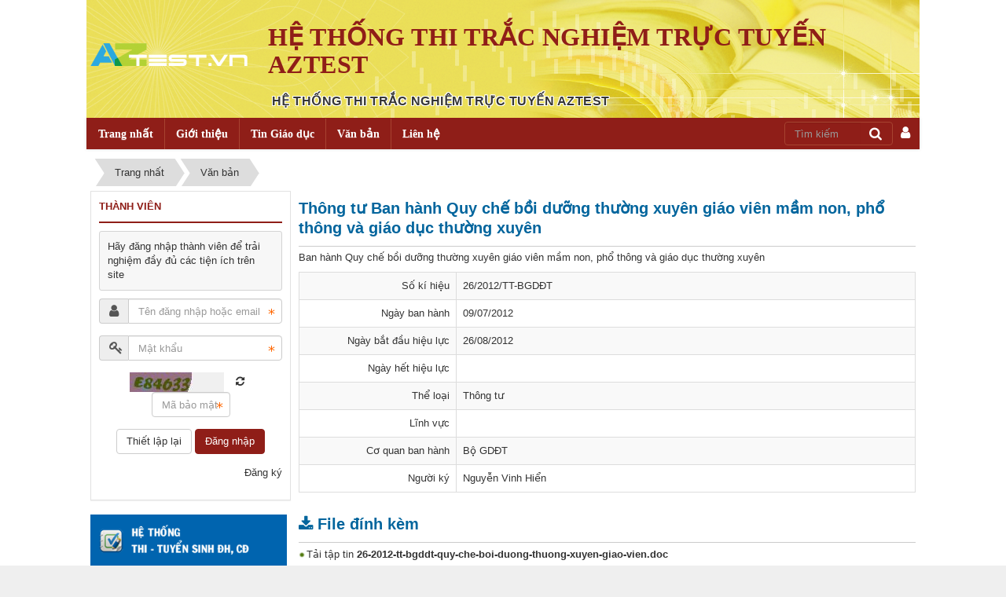

--- FILE ---
content_type: text/html; charset=UTF-8
request_url: http://tuvanthitracnghiem.com/laws/detail/Thong-tu-Ban-hanh-Quy-che-boi-duong-thuong-xuyen-giao-vien-mam-non-pho-thong-va-giao-duc-thuong-xuyen-233/
body_size: 6107
content:
<!DOCTYPE html>
	<html lang="vi" xmlns="http://www.w3.org/1999/xhtml" prefix="og: http://ogp.me/ns#">
	<head>
<title>Thông tư Ban hành Quy chế bồi dưỡng thường xuyên giáo viên mầm non, phổ thông và giáo dục thường xuyên</title>
<meta name="description" content="Ban hành Quy chế bồi dưỡng thường xuyên giáo viên mầm non, phổ thông và giáo dục thường xuyên">
<meta name="keywords" content="quy chế, bồi dưỡng thường xuyên giáo viên">
<meta name="news_keywords" content="quy chế, bồi dưỡng thường xuyên giáo viên">
<meta name="author" content="Hệ thống thi trắc nghiệm trực tuyến AZtest">
<meta name="copyright" content="Hệ thống thi trắc nghiệm trực tuyến AZtest [edu29.admin@gmail.com]">
<meta name="robots" content="index, archive, follow, noodp">
<meta name="googlebot" content="index,archive,follow,noodp">
<meta name="msnbot" content="all,index,follow">
<meta name="generator" content="NukeViet v4.4">
<meta name="viewport" content="width=device-width, initial-scale=1">
<meta http-equiv="Content-Type" content="text/html; charset=utf-8">
<meta property="og:title" content="Thông tư Ban hành Quy chế bồi dưỡng thường xuyên giáo viên mầm non, phổ thông và giáo dục thường xuyên">
<meta property="og:type" content="website">
<meta property="og:description" content="Ban hành Quy chế bồi dưỡng thường xuyên giáo viên mầm non, phổ thông và giáo dục thường xuyên">
<meta property="og:site_name" content="Hệ thống thi trắc nghiệm trực tuyến AZtest">
<link rel="shortcut icon" href="/favicon.ico">
<link rel="shortcut icon" href="/themes/cuc_cntt/images/favicon/logo_site_32.png" type="image/png" />
<link rel="apple-touch-icon" sizes="57x57" href="/themes/cuc_cntt/images/favicon/logo_site_57.png" />
<link rel="apple-touch-icon" sizes="60x60" href="/themes/cuc_cntt/images/favicon/logo_site_60.png" />
<link rel="apple-touch-icon" sizes="72x72" href="/themes/cuc_cntt/images/favicon/logo_site_72.png" />
<link rel="apple-touch-icon" sizes="76x76" href="/themes/cuc_cntt/images/favicon/logo_site_76.png" />
<link rel="apple-touch-icon" sizes="114x114" href="/themes/cuc_cntt/images/favicon/logo_site_114.png" />
<link rel="apple-touch-icon" sizes="120x120" href="/themes/cuc_cntt/images/favicon/logo_site_120.png" />
<link rel="apple-touch-icon" sizes="128x128" href="/themes/cuc_cntt/images/favicon/logo_site_128.png" />
<link rel="apple-touch-icon" sizes="144x144" href="/themes/cuc_cntt/images/favicon/logo_site_144.png" />
<link rel="apple-touch-icon" sizes="152x152" href="/themes/cuc_cntt/images/favicon/logo_site_152.png" />
<link rel="apple-touch-icon" sizes="180x180" href="/themes/cuc_cntt/images/favicon/logo_site_180.png" />
<link rel="icon" type="image/png" href="/themes/cuc_cntt/images/favicon/logo_site_32.png" sizes="32x32" />
<link rel="icon" type="image/png" href="/themes/cuc_cntt/images/favicon/logo_site_192.png" sizes="192x192" />
<link rel="icon" type="image/png" href="/themes/cuc_cntt/images/favicon/logo_site_96.png" sizes="96x96" />
<link rel="icon" type="image/png" href="/themes/cuc_cntt/images/favicon/logo_site_16.png" sizes="16x16" />
<link rel="alternate" href="/laws/rss/" title="Văn bản" type="application/rss+xml">
<link rel="alternate" href="/laws/rss/Cong-van/" title="Văn bản - Công văn" type="application/rss+xml">
<link rel="alternate" href="/laws/rss/Thong-tu/" title="Văn bản - Thông tư" type="application/rss+xml">
<link rel="alternate" href="/laws/rss/Quyet-dinh/" title="Văn bản - Quyết định" type="application/rss+xml">
<link rel="alternate" href="/laws/rss/Nghi-dinh/" title="Văn bản - Nghị định" type="application/rss+xml">
<link rel="alternate" href="/laws/rss/Thong-bao/" title="Văn bản - Thông báo" type="application/rss+xml">
<link rel="alternate" href="/laws/rss/Huong-dan/" title="Văn bản - Hướng dẫn" type="application/rss+xml">
<link rel="alternate" href="/laws/rss/Bao-cao/" title="Văn bản - Báo cáo" type="application/rss+xml">
<link rel="alternate" href="/laws/rss/Chi-thi/" title="Văn bản - Chỉ thị" type="application/rss+xml">
<link rel="alternate" href="/laws/rss/Ke-hoach/" title="Văn bản - Kế hoạch" type="application/rss+xml">
<link rel="alternate" href="/laws/rss/Nghi-quyet/" title="Văn bản - Nghị quyết" type="application/rss+xml">
<link rel="alternate" href="/laws/rss/Luat/" title="Văn bản - Luật" type="application/rss+xml">
<link rel="alternate" href="/laws/rss/Cap-thi-thuc/" title="Văn bản - Cấp thị thực" type="application/rss+xml">
<link rel="preload" as="script" href="/assets/js/jquery/jquery.min.js?t=1647587697">
<link rel="preload" as="script" href="/assets/js/language/vi.js?t=1647587697">
<link rel="preload" as="script" href="/assets/js/global.js?t=1647587697">
<link rel="preload" as="script" href="/themes/cuc_cntt/js/laws.js?t=1647587697">
<link rel="preload" as="script" href="/themes/cuc_cntt/js/main.js?t=1647587697">
<link rel="preload" as="script" href="/themes/cuc_cntt/js/jquery.slimmenu.js?t=1647587697">
<link rel="preload" as="script" href="/assets/js/jquery-ui/jquery-ui.min.js?t=1647587697">
<link rel="preload" as="script" href="/themes/cuc_cntt/js/users.js?t=1647587697">
<link rel="preload" as="script" href="/themes/cuc_cntt/js/bootstrap.min.js?t=1647587697">
<link rel="StyleSheet" href="/assets/css/font-awesome.min.css?t=1647587697">
<link rel="StyleSheet" href="/themes/cuc_cntt/css/bootstrap.min.css?t=1647587697">
<link rel="StyleSheet" href="/themes/cuc_cntt/css/style.css?t=1647587697">
<link rel="StyleSheet" href="/themes/cuc_cntt/css/style.responsive.css?t=1647587697">
<link rel="StyleSheet" href="/themes/cuc_cntt/css/laws.css?t=1647587697">
<link rel="StyleSheet" href="/themes/cuc_cntt/css/users.css?t=1647587697">
<link rel="stylesheet" type="text/css" media="screen" href="/themes/cuc_cntt/css/slimmenu.css?t=1647587697" />
<script data-show="inline">(function(i,s,o,g,r,a,m){i['GoogleAnalyticsObject']=r;i[r]=i[r]||function(){
(i[r].q=i[r].q||[]).push(arguments)},i[r].l=1*new Date();a=s.createElement(o),
m=s.getElementsByTagName(o)[0];a.async=1;a.src=g;m.parentNode.insertBefore(a,m)
})(window,document,'script','https://www.google-analytics.com/analytics.js','ga');
ga('create', 'UA-209483916-1', '.tuvanthitracnghiem.com');
ga('send', 'pageview');
</script>
</head>
	<body>
<noscript>
	<div class="alert alert-danger">
		Trình duyệt của bạn đã tắt chức năng hỗ trợ JavaScript.<br />Website chỉ làm việc khi bạn bật nó trở lại.<br />Để tham khảo cách bật JavaScript, hãy click chuột <a href="http://wiki.nukeviet.vn/support:browser:enable_javascript">vào đây</a>!
	</div>
</noscript>
<div class="body-bg">
	<div class="wraper">
		<header>
			<div class="container">
				<div id="header" class="row">
                    <div class="col-md-5 col-sm-5">
                        <div class="logo">
                                                        <a title="Hệ thống thi trắc nghiệm trực tuyến AZtest" href="/"><img src="/uploads/logo-aztest_300_58.png" width="300" height="58" alt="Hệ thống thi trắc nghiệm trực tuyến AZtest" /></a>
                   	    </div>
                    </div>
                    <div class="col-md-19 col-sm-19">
                        <div class="text-site">
                                                        <h1 class="site_name">Hệ thống thi trắc nghiệm trực tuyến AZtest</h1>
                            <h2 class="site_description">Hệ thống thi trắc nghiệm trực tuyến AZtest</h2>
                        </div>
                    </div>
					<div class="banner hidden-xs">
						<img src="/uploads/banner-tapchigiaoduc.png" alt="Hệ thống thi trắc nghiệm trực tuyến AZtest" class="img-thumbnail"/>
					</div>
				</div>
			</div>
		</header>
		<nav class="second-nav" id="menusite">
			<div class="container">
				<div class="row">
					<div class="bg box-shadow">
<ul class="slimmenu">
	<li>
		<a title="Trang nhất" href="/">Trang nhất</a>
	</li>
		<li >
		<a title="Giới thiệu" href="/about/" >Giới thiệu</a>
					<ul>
				<li>
	<a title="Giới thiệu" href="about/Gioi-thieu-chung.html" >Giới thiệu</a>
</li><li>
	<a title="Danh bạ" href="/organs/" >Danh bạ</a>
</li>

			</ul>
	</li>
	<li >
		<a title="Tin Giáo dục" href="/news/" >Tin Giáo dục</a>
	</li>
	<li >
		<a title="Văn bản" href="/laws/" >Văn bản</a>
	</li>
	<li >
		<a title="Liên hệ" href="/contact/" >Liên hệ</a>
	</li>
</ul>
					</div>
					<div class="headerSearch classheadersearch col-xs-12 col-sm-12 col-md-4">
						<div class="input-group col-md-20 col-xs-20">
							<input type="text" class="form-control" maxlength="60" placeholder="Tìm kiếm">
							<span class="input-group-btn">
								<button type="button" class="btn btn-info" data-url="/seek/?q=" data-minlength="3" data-click="y">
									<em class="fa fa-search fa-lg"></em>
								</button></span>
						</div>
						<div class="col-md-4 col-xs-4 style_user">
							<a href="http://tuvanthitracnghiem.com/users/login/"><em class="fa fa-user fa-lg">&nbsp;</em></a>
						</div>
					</div>
				</div>
			</div>
		</nav>
		<div class="container">
			<div class="row">
				<div class="col-md-12 col-xs-24 col-sm-13 img-class pa-img-class">
				</div>
				<div class="col-md-12 col-xs-24 col-sm-11 img-class pa-img-style">
				</div>
			</div>
		</div>
		<section>
			<div class="container" id="body">
				<nav class="third-nav">
					<div class="row">
						<div class="bg">
							<div class="clearfix">
								<div class="col-xs-4 col-sm-12 col-md-18">
																		<div class="breadcrumbs-wrap">
										<div class="display">
											<a class="show-subs-breadcrumbs hidden" href="#" onclick="showSubBreadcrumbs(this, event);"><em class="fa fa-lg fa-angle-right"></em></a>
											<ul class="breadcrumbs list-none"></ul>
										</div>
										<ul class="subs-breadcrumbs"></ul>
										<ul class="temp-breadcrumbs hidden" itemscope itemtype="https://schema.org/BreadcrumbList">
											<li itemprop="itemListElement" itemscope itemtype="https://schema.org/ListItem"><a href="/" itemprop="item" title="Trang nhất"><span itemprop="name">Trang nhất</span></a><i class="hidden" itemprop="position" content="1"></i></li>
											<li itemprop="itemListElement" itemscope itemtype="https://schema.org/ListItem"><a href="/laws/" itemprop="item" title="Văn bản"><span class="txt" itemprop="name">Văn bản</span></a><i class="hidden" itemprop="position" content=""></i></li>
										</ul
									</div>
								</div>
								<!-- <div class="headerSearch col-xs-20 col-sm-12 col-md-6">
									<div style="text-align: right">
										<a href="/users/login/" class="login">Đăng nhập</a>
									</div>
								</div> -->
							</div>
						</div>
					</div>
				</nav>
<div class="row">
</div>
<div class="row">
    <div class="col-sm-18 col-md-18 col-sm-push-6 col-md-push-6">
        <div class="laws">
        <h3 class="lawh3">Thông tư Ban hành Quy chế bồi dưỡng thường xuyên giáo viên mầm non, phổ thông và giáo dục thường xuyên</h3>
<p>Ban hành Quy chế bồi dưỡng thường xuyên giáo viên mầm non, phổ thông và giáo dục thường xuyên</p>
<div class="table-responsive">
	<table class="table table-striped table-bordered table-hover">
		<tbody>
			<tr class="hoatim">
				<td style="width:200px" class="text-right">Số kí hiệu</td>
				<td>26&#x002F;2012&#x002F;TT-BGDĐT</td>
			</tr>
			<tr class="hoatim">
				<td class="text-right">Ngày ban hành</td>
				<td>09/07/2012</td>
			</tr>
			<tr class="hoatim">
				<td class="text-right">Ngày bắt đầu hiệu lực</td>
				<td>26/08/2012</td>
			</tr>
			<tr class="hoatim">
				<td class="text-right">Ngày hết hiệu lực</td>
				<td></td>
			</tr>
			<tr class="hoatim">
				<td class="text-right">Thể loại</td>
				<td><a href="/laws/Thong-tu/" title="Thông tư">Thông tư</a></td>
			</tr>
			<tr class="hoatim">
				<td class="text-right">Lĩnh vực</td>
				<td>
			    </td>
			</tr>
			<tr class="hoatim">
				<td class="text-right">Cơ quan ban hành</td>
				<td><a href="/laws/subject/Bo-GDDT/" title="Bộ GDĐT">Bộ GDĐT</a></td>
			</tr>
			<tr class="hoatim">
				<td class="text-right">Người ký</td>
				<td><a href="/laws/signer/4/Nguyen-Vinh-Hien/" title="Nguyễn Vinh Hiển">Nguyễn Vinh Hiển</a></td>
			</tr>
		</tbody>
	</table>
</div>
<h3 class="lawh3"><em class="fa fa-download">&nbsp;</em>File đính kèm</h3>
<ul class="list-item m-bottom">
		<li><a href="/laws/detail/Thong-tu-Ban-hanh-Quy-che-boi-duong-thuong-xuyen-giao-vien-mam-non-pho-thong-va-giao-duc-thuong-xuyen-233/?download=1&amp;id=0" title="Tải tập tin 26-2012-tt-bgddt-quy-che-boi-duong-thuong-xuyen-giao-vien.doc">Tải tập tin  <strong>26-2012-tt-bgddt-quy-che-boi-duong-thuong-xuyen-giao-vien.doc</strong></a></li>
</ul>
        </div>
    </div>
	<div class="col-sm-6 col-md-6 col-sm-pull-18 col-md-pull-18">
		<div class="panel edu29">
	<div class="panel-heading">
		Thành viên
	</div>
	<div class="panel-body">
<form action="/users/login/" method="post" onsubmit="return login_validForm(this);" autocomplete="off" novalidate>
    <div class="nv-info margin-bottom" data-default="Hãy đăng nhập thành viên để trải nghiệm đầy đủ các tiện ích trên site">Hãy đăng nhập thành viên để trải nghiệm đầy đủ các tiện ích trên site</div>
    <div class="form-detail">
        <div class="form-group loginstep1">
            <div class="input-group">
                <span class="input-group-addon"><em class="fa fa-user fa-lg"></em></span>
                <input type="text" class="required form-control" placeholder="Tên đăng nhập hoặc email" value="" name="nv_login" maxlength="100" data-pattern="/^(.){3,}$/" onkeypress="validErrorHidden(this);" data-mess="Tên đăng nhập chưa được khai báo">
            </div>
        </div>
        <div class="form-group loginstep1">
            <div class="input-group">
                <span class="input-group-addon"><em class="fa fa-key fa-lg fa-fix"></em></span>
                <input type="password" autocomplete="off" class="required form-control" placeholder="Mật khẩu" value="" name="nv_password" maxlength="100" data-pattern="/^(.){3,}$/" onkeypress="validErrorHidden(this);" data-mess="Mật khẩu đăng nhập chưa được khai báo">
            </div>
        </div>
        <div class="form-group loginstep2 hidden">
            <label class="margin-bottom">Nhập mã xác minh từ ứng dụng Google Authenticator</label>
            <div class="input-group margin-bottom">
                <span class="input-group-addon"><em class="fa fa-key fa-lg fa-fix"></em></span>
                <input type="text" class="required form-control" placeholder="Nhập mã 6 chữ số" value="" name="nv_totppin" maxlength="6" data-pattern="/^(.){6,}$/" onkeypress="validErrorHidden(this);" data-mess="Nhập mã 6 chữ số">
            </div>
            <div class="text-center">
                <a href="#" onclick="login2step_change(this);">Thử cách khác</a>
            </div>
        </div>
        <div class="form-group loginstep3 hidden">
            <label class="margin-bottom">Nhập một trong các mã dự phòng bạn đã nhận được.</label>
            <div class="input-group margin-bottom">
                <span class="input-group-addon"><em class="fa fa-key fa-lg fa-fix"></em></span>
                <input type="text" class="required form-control" placeholder="Nhập mã 8 chữ số" value="" name="nv_backupcodepin" maxlength="8" data-pattern="/^(.){8,}$/" onkeypress="validErrorHidden(this);" data-mess="Nhập mã 8 chữ số">
            </div>
            <div class="text-center">
                <a href="#" onclick="login2step_change(this);">Thử cách khác</a>
            </div>
        </div>
                <div class="form-group loginCaptcha">
            <div class="middle text-center clearfix">
                <img class="captchaImg display-inline-block" src="/index.php?scaptcha=captcha&t=1763569705" width="120" height="25" alt="Mã bảo mật" title="Mã bảo mật" /><em class="fa fa-pointer fa-refresh margin-left margin-right" title="Thay mới" onclick="change_captcha('.bsec');"></em><input type="text" style="width:100px;" class="bsec required form-control display-inline-block" name="nv_seccode" value="" maxlength="6" placeholder="Mã bảo mật" data-pattern="/^(.){6,6}$/" onkeypress="validErrorHidden(this);" data-mess="Mã bảo mật không chính xác" />
            </div>
        </div>
        <div class="text-center margin-bottom-lg">
            <input type="button" value="Thiết lập lại" class="btn btn-default" onclick="validReset(this.form);return!1;" />
            <button class="bsubmit btn btn-primary" type="submit">Đăng nhập</button>
       	</div>
                <div class="form-group">
            <div class="text-right clearfix">
                <a href="/users/register/">Đăng ký</a>
            </div>
        </div>
    </div>
</form>
	</div>
</div>
<div class="nv-block-banners">
        <a rel="nofollow" href="/banners/click/?id=49&amp;s=1913a29f44150454e5f6eeb5c05255e6" onclick="this.target='_blank'" title="thitsdha_1"><img alt="thitsdha_1" src="/uploads/banners/thitsdha_1.png" width="250"></a>
</div><div class="nv-block-banners">
        <img alt="svvattta_1" src="/uploads/banners/svvattta_1.png" width="250">
</div>

	</div>
</div>
<div class="row">
</div>
                </div>
            </section>
        </div>
        <footer id="footer">
            <div class="wraper">
                <div class="container">
                    <div class="row">
                    	<div class="col-xs-24 col-sm-24 col-md-16 text-left">
                            <ul class="company_info" itemscope itemtype="http://schema.org/LocalBusiness">
		<li class="company_name">
		<span itemprop="name">HỆ THỐNG TẠO LẬP WEBSITE THI TRẮC NGHIỆM TRỰC TUYẾN AZTEST</span>
	</li>
		<li>
		<span>Điện thoại: <span itemprop="telephone">+84-2337774455 &#40;nhánh 3&#41;</span></span>
	</li>
		<li>
		<span>Email: <a href="mailto:contact@aztest.vn"><span itemprop="email">contact@aztest.vn</span></a></span>
	</li>
		<li>
		<span>Website: <a href="http://aztest.vn" target="_blank"><span itemprop="url">http://aztest.vn</span></a></span>
	</li>
</ul>
                        </div>
                        <div class="col-xs-24 col-sm-24 col-md-8 text-right power">
                        	<nav class="footerNav2">
				            <div class="wraper">
				                <div class="container">
				                	<div class="bttop">
				                        <a class="pointer"><em class="fa fa-eject fa-lg"></em></a>
				                    </div>
				                    				                   <div class="theme-change">
				                    				                    <span title="Chế độ giao diện đang hiển thị: Tự động"><em class="fa fa-random fa-lg"></em></span>
				                     <a href="/laws/?nvvithemever=d&amp;nv_redirect=[base64]%2C%2C" title="Click để chuyển sang giao diện Máy Tính"><em class="fa fa-desktop fa-lg"></em></a>
				                    </div>
				                </div>
				            </div>
				        </nav>
                            Powered by <a href="http://nukeviet.vn">NukeViet</a> - a product of <a href="http://vinades.vn">VINADES.,JSC</a>
                        </div>
                    </div>
                </div>
            </div>
        </footer>
    </div>
    <!-- SiteModal Required!!! -->
    <div id="sitemodal" class="modal fade" role="dialog">
        <div class="modal-dialog">
            <div class="modal-content">
                <div class="modal-body">
                    <em class="fa fa-spinner fa-spin">&nbsp;</em>
                </div>
                <button type="button" class="close" data-dismiss="modal"><span class="fa fa-times"></span></button>
            </div>
        </div>
    </div>
	<div class="fix_banner_left">
	</div>
	<div class="fix_banner_right">
	</div>
        <div id="timeoutsess" class="chromeframe">
            Bạn đã không sử dụng Site, <a onclick="timeoutsesscancel();" href="#">Bấm vào đây để duy trì trạng thái đăng nhập</a>. Thời gian chờ: <span id="secField"> 60 </span> giây
        </div>
        <div id="openidResult" class="nv-alert" style="display:none"></div>
        <div id="openidBt" data-result="" data-redirect=""></div>
<script src="/assets/js/jquery/jquery.min.js?t=1647587697"></script>
<script>var nv_base_siteurl="/",nv_lang_data="vi",nv_lang_interface="vi",nv_name_variable="nv",nv_fc_variable="op",nv_lang_variable="language",nv_module_name="laws",nv_func_name="detail",nv_is_user=0, nv_my_ofs=-5,nv_my_abbr="EST",nv_cookie_prefix="nv4c_a9vJI",nv_check_pass_mstime=1738000,nv_area_admin=0,nv_safemode=0,theme_responsive=1,nv_is_recaptcha=0;</script>
<script src="/assets/js/language/vi.js?t=1647587697"></script>
<script src="/assets/js/global.js?t=1647587697"></script>
<script src="/themes/cuc_cntt/js/laws.js?t=1647587697"></script>
<script src="/themes/cuc_cntt/js/main.js?t=1647587697"></script>
<script	src="/themes/cuc_cntt/js/jquery.slimmenu.js?t=1647587697"></script>
<script src="/assets/js/jquery-ui/jquery-ui.min.js?t=1647587697"></script>
<script>
	$('ul.slimmenu').slimmenu({
	    resizeWidth: (theme_responsive == '1') ? 768 : 0,
		collapserTitle: '',
		easingEffect:'easeInOutQuint',
		animSpeed: 'medium',
		indentChildren: true,
		childrenIndenter: '&nbsp;&nbsp; '
	});
</script>
<script src="/themes/cuc_cntt/js/users.js?t=1647587697"></script>
<script src="/themes/cuc_cntt/js/bootstrap.min.js?t=1647587697"></script>
</body>
</html>

--- FILE ---
content_type: text/css
request_url: http://tuvanthitracnghiem.com/themes/cuc_cntt/css/style.css?t=1647587697
body_size: 9585
content:
/**

 * @Project NUKEVIET 4.x

 * @Author VINADES.,JSC (contact@vinades.vn)

 * @Copyright (C) 2014 VINADES.,JSC. All rights reserved

 * @License GNU/GPL version 2 or any later version

 * @Createdate Thu,17 Apr 2014 04:03:46 GMT

 */



/* NUKEVIET ICONS */



@font-face {

	font-family: 'NukeVietIcons';

	src: url('../../default/fonts/NukeVietIcons.eot?avyewf');

	src: url('../../default/fonts/NukeVietIcons.eot?#iefixavyewf') format('embedded-opentype'), url('../../default/fonts/NukeVietIcons.ttf?avyewf') format('truetype'), url('../../default/fonts/NukeVietIcons.woff?avyewf') format('woff'), url('../../default/fonts/NukeVietIcons.svg?avyewf#NukeVietIcons') format('svg');

	font-weight: normal;

	font-style: normal;

}



[class^="icon-"], [class*=" icon-"] {

	display: inline-block;

	font: normal normal normal 14px/1 NukeVietIcons;

	font-size: inherit;

	text-rendering: auto;

	-webkit-font-smoothing: antialiased;

	-moz-osx-font-smoothing: grayscale;

	transform: translate(0,0);

	vertical-align: -10%;

}



.icon-lg {

	font-size: 1.33333333em;

	line-height: .75em;

	vertical-align: -25%;

}



.icon-horizon {

	width: 14px;

}



.icon-lg.icon-horizon {

	width: 22px;

}



.icon-nukeviet:before {

	content: "\e607";

}



.icon-nukeviet_sm:before {

	content: "\e608";

}



.icon-callcenter:before {

	content: "\e609";

}



.icon-today:before {

	content: "\e600";

}



.icon-qrcode:before {

	content: "\e601";

}



.icon-enter:before {

	content: "\e602";

}



.icon-exit:before {

	content: "\e603";

}



.icon-yahoo:before {

	content: "\e604";

}



.icon-old-phone:before {

	content: "\e606";

}



.icon-icq:before {

	content: "\e605";

}

.icon-viber:before {

	content: "\e60a";

}



.icon_new {

	background: url("../images/icons/new.gif") no-repeat;

	display: inline-block;

	width: 33px;

	height: 15px;

}



.icon_new_small {

	background: url("../images/squared-blue.png") no-repeat 0 8px;

}



.icon_list {

	background: url("../images/icon_list.png") no-repeat 5px 5px;

}



/* Fonts Color */



.text-black {

	color: #000 !important;

}



.text-white {

	color: #fff !important;

}



/* Fonts Weight */



.text-normal {

	font-weight: 400;

}



.text-bold {

	font-weight: 800;

}



/* Fix bootstrap */

.form-horizontal .control-label {

	margin-bottom: 0;

	padding-top: 7px;

	text-align: right;

}



.visible-xs-block, .visible-xs-inline, .visible-xs-inline-block, .visible-ss-block, .visible-ss-inline, .visible-ss-inline-block {

	display: none;

}



.hidden-ss-block {

	display: block !important;

}



.hidden-ss-inline {

	display: inline !important;

}



.hidden-ss-inline-block {

	display: inline-block !important;

}



.margin {

	margin: 10px;

}



.margin-right {

	margin-right: 10px;

}



.margin-left {

	margin-left: 10px;

}



.margin-top {

	margin-top: 10px;

}



.margin-bottom {

	margin-bottom: 10px;

}



.margin-sm {

	margin: 4px;

}



.margin-right-sm {

	margin-right: 4px;

}



.margin-left-sm {

	margin-left: 4px;

}



.margin-top-sm {

	margin-top: 4px;

}



.margin-bottom-sm {

	margin-bottom: 4px;

}



.margin-lg {

	margin: 15px;

}



.margin-right-lg {

	margin-right: 15px;

}



.margin-left-lg {

	margin-left: 15px;

}



.margin-top-lg {

	margin-top: 15px;

}



.margin-bottom-lg {

	margin-bottom: 15px;

}



.padding-top {

	padding-top: 10px

}



.padding-left {

	padding-left: 10px

}



.padding-right {

	padding-right: 10px

}



.padding-bottom {

	padding-bottom: 10px

}



.boder-top {

	border-top: 1px solid #ccc;

}



.boder-bottom {

	border-bottom: 1px solid #ccc;

}



.border-left {

	border-left: 1px solid #ccc;

}



.border-right {

	border-right: 1px solid #ccc;

}



.column-margin-left {

	margin-left: 10px !important

}



.bg-gainsboro {

	background-color: #C0C0C0

}



.bg-lavender {

	background-color: #EEEEEE

}



/*Load_Bar*/

.load-bar {

	display: inline-block;

	vertical-align: middle;

	width: 33px;

	height: 8px;

	background: transparent url(../../../assets/images/load_bar.gif);

	margin: auto 10px

}



/*Center DIV*/

.centered {

	text-align: center;

	font-size: 0

}

.centered > div {

	float: none;

	display: inline-block;

	text-align: left;

	font-size: 14px;

}



/*nv-info*/

.nv-info {

	border-width: 1px;

	border-style: solid;

	border-color: #D4D4D4;

	border-radius: 3px;

	-webkit-border-radius: 3px;

	background-color: #f7f7f7;

	color: #333;

	padding: 10px;

}



.nv-info.error {

	background-color: #EFD7D7 !important;

	border-color: #DCA8A6 !important;

}



.nv-info.success {

	background-color: #E5F1FB !important;

	border-color: #8DC1ED !important;

}



.nv-info:before {

	display: inline-block;

	font-family: FontAwesome;

	font-size: 20px;

	line-height: 1;

	vertical-align: middle;

	margin-right: 5px;

}



.nv-info.error:before {

	content: " \f057 ";

	color: #A94442;

}



.nv-info.success:before {

	content: " \f13a ";

	color: #449D44;

}



.clear {

	clear: both;

}



.fl {

	float: left;

}



.fr {

	float: right;

}



.pointer {

	cursor: pointer;

}



.middle {

	vertical-align: middle

}



.align-bottom {

	vertical-align: bottom

}



.align-top {

	vertical-align: top

}



ul, ol {

	list-style: none;

}



.input-group-btn {

	font-size: 14px !important;

}



.radius-top-left {

	-webkit-border-top-left-radius: 5px;

	border-top-left-radius: 5px;

}



.radius-top-right {

	-webkit-border-top-right-radius: 5px;

	border-top-right-radius: 5px;

}



.radius-bottom-left {

	-webkit-border-bottom-left-radius: 5px;

	border-bottom-left-radius: 5px;

}



.radius-bottom-right {

	-webkit-border-bottom-right-radius: 5px;

	border-bottom-right-radius: 5px;

}



.radius {

	-webkit-border-radius: 5px;

	border-radius: 5px;

}



.bg-gradient {

	background-image: url([data-uri]);

	background-image: linear-gradient(to bottom,rgba(255,255,255,0.8) 0%,rgba(255,255,255,0.3) 100%);

}



.box-shadow {

	box-shadow: 0 0 4px rgba(0,0,0,0.15);

	-webkit-box-shadow: 0 0 4px rgba(0,0,0,0.15);

}



.fix-box {

	position: inherit !important;

	margin-left: 0 !important;

}



.well {

	padding: 8px;

	line-height: 18px

}



.well p {

	margin: 0;

}



input[type=text].required, input[type=password].required, input[type=email].required, input[type=number].required, input[type=search].required, input[type=tel].required, input[type=time].required, input[type=url].required, input[type=url].required, textarea.required, select.required, label.required {

	background-image: url(../images/icons/required.png);

	background-position: right center;

	background-repeat: no-repeat;

}

textarea.required {

	background-position: right 10px;

}

select.required {

	background-position: calc(100% - 15px) 10px;

}

label.required {

	padding-right: 20px;

}



label.radio-box, label.check-box {

	font-weight: normal;

	margin-right: 20px;

	cursor: pointer;

}

div.radio-box, div.check-box {

	background: #fff;

	border: 1px solid #ccc;

	border-radius: 4px;

	box-shadow: 0 1px 1px rgba(0, 0, 0, 0.075) inset;

	padding: 10px

}

.has-error div.radio-box, .has-error div.check-box {

	border-color: #a94442;

}



.display-inline-block {

	display: inline-block

}



.display-table {

	display: table;

}



.display-table > * {

	display: table-row;

}



.display-table > * > * {

	display: table-cell;

	padding: 5px;

}



/*tooltip*/

.tooltip-inner {

	max-width: 500px;

	padding: 10px;

	color: #fff;

	text-align: left !important;

	background-color: #0C2138;

	border-radius: 4px;

	height: auto;

	overflow: auto

}



.tooltip-inner img.pull-left {

	margin: 3px 5px 1px 0;

}



.tooltip-inner img.pull-right {

	margin: 3px 1px 0 5px;

}



/* Fixed Jquery UI Style */



.ui-widget {

	font-size: 12px !important;

	font-weight: 400 !important;

	line-height: 18px !important;

}



.ui-datepicker {

	width: 18em !important;

}



.ui-datepicker select.ui-datepicker-month {

	width: 59% !important;

	font-weight: normal !important;

}



.ui-datepicker select.ui-datepicker-year {

	width: 39% !important;

	font-weight: normal !important;

}



figure {

	position: relative;

	padding: 3px;

	display: block;

	float: left;

	margin: 5px 10px 10px 0;

	text-align: center

}

figure.article {

	background: #949494;

}

figure.left {

	float: left;

	margin: 5px 10px 10px 0;

}

figure.right {

	float: right;

	margin: 5px 0 10px 10px;

}

figure.center {

	float: none;

	background: transparent;

	margin: 0 auto 10px;

	padding-top: 0;

	text-align: center

}

figure.noncaption {

	background: transparent;

	padding: 0;

}

figcaption {

	text-align: center;

	margin-top: 5px;

	font-weight: 700;

}

figure figcaption {

	font-size: 12px;

	font-weight: normal;

}

figure.article figcaption {

	color: #fff;

}

figure.article.center figcaption {

	color: inherit

}

figure.avatar {

	margin-top: 0 !important

}

figure.avatar figcaption {

	position: absolute;

	bottom: 12px;

	left: 3px;

	width: calc(100% - 6px);

	background: #1182C8;

	color: #fff;

	font-size: 11px

}

.bodytext figure {
    float: none;
}

/* Global */



html, body {

	width: 100%;

	height: 100%;

	margin: 0;

	padding: 0

}



body {

	color: #333;

	font-family: Arial;

	font-size: 13px;

	line-height: 1.42857;

	background: #efefef;

}



a, a:link, a:active, a:visited {

	color: #333333;

}



a:hover, a:focus {

	text-decoration: none;

	color: #1230c6;

}



a.dimgray {

	color: #696969;

}



a.dimgray:hover {

	color: #205FA0;

}



a.black {

	color: #333;

}



a.black:hover {

	color: #205FA0;

}



h1, h2, h3, h4, h5, h6, .h1, .h2, .h3, .h4, .h5, .h6 {

	margin: 0;

	padding: 0;

	line-height: 1.5

}

h1, h2, h3, h4, h5, h6 {

	font-weight: 700;

}



.title {

	font-size: 22px

}



.hometext {

	font-weight: 700

}



.bodytext {

	word-break: keep-all;

	max-width: 100%;

	overflow-x: hidden;

	overflow-y: visible;

	line-height: 1.7em;

}



.bodytext p {

	margin-bottom: 15px !important

}



.bodytext ol {

	list-style-type: decimal !important;

}



.bodytext ul {

	list-style-type: disc !important;

	padding-left: 40px !important;

	margin-bottom: 10px !important;

}



.bodytext li {

	margin-bottom: 0 !important;

}



.bodytext div.alert {

	margin-bottom: 7px;

	margin-top: 4px;

}



iframe {

	border: 0;

}



.m-bottom {

	margin-bottom: 10px !important;

}



.wraper {

	position: relative;

	width: 1060px;

	margin: 0 auto;

}

.container {

	width: 100%;

}

.container, .rel {

	position: relative;

}



.fa-fix {

	margin-right: -5px;

}



.fa-pointer {

	cursor: pointer;

}



.fa-horizon {

	width: 14px;

}



.fa-lg.fa-horizon {

	width: 22px;

}



h3.sm {

	font-size: 16px;

}



span.keyword {

	background: yellow;

}



.nv-fullbg {

	min-height: 100%;

	background: #fff;

}



a.btn {

	color: #fff;

}



.body-bg {

	position: absolute;

	top: 0;

	left: 0;

	min-width: 100%;

	min-height: 100%;

	background: #fff;

}



/* Header */



#header {

	position: relative;

	background: transparent;

	min-height: 150px;

}



#header .logo {

	position: relative;

	margin: 0;

	padding: 15px 15px 4px 25px;

	z-index: 1000;

}



#header .logo h1, #header .logo .site_name {

	display: inline-block;

}



#header .logo h2, #header .logo .site_description {

	color: #D8EAF8;

	font-size: 24px;

	font-weight: bold;

	font-style: italic;

	font-family: "Times New Roman";

	text-shadow: -1px -1px 0 #5697D0, 1px -1px 0 #5697D0, -1px 1px 0 #5697D0, 1px 1px 0 #5697D0;

	letter-spacing: 0.5px;

	line-height: 1.1;

	margin: 0;

	padding: 0;

	display: inline-block;

}



#header .text-site {

	position: relative;

	z-index: 9999;

	top: 25px;

}

#header .text-site h1, #header .text-site .site_name {

	color: #8F1E18;

	font-size: 32px;

	font-weight: bold;

	letter-spacing: 0.5px;

	line-height: 1.1;

	margin: 0;

	padding: 5px;

	text-transform: uppercase;

	font-family: "Times New Roman", Georgia, Serif;

}

#header .text-site h2, #header .text-site .site_description {

	color: #363635;

	font-size: 16px;

	font-weight: bold;

	letter-spacing: 0.5px;

	line-height: 1.1;

	margin: 10px 0;

	padding: 5px 5px 5px 10px;

	text-shadow: 1px 0 0 #fff, -1px 0 0 #fff, 0 1px 0 #fff, 0 -1px 0 #fff, 1px 1px #fff, -1px -1px 0 #fff, 1px -1px 0 #fff, -1px 1px 0 #fff;

	text-transform: uppercase

}

#header .text-site h3, #header .text-site .site_name_bo {

	color: #fbfbfb;

	font-size: 18px;

	font-weight: bold;

	letter-spacing: 0.5px;

	line-height: 1.1;

	margin: 0;

	padding: 5px;

	text-transform: uppercase;

}





#header .text-site2 {

	z-index: 9999;

	display: none;

}

#header .text-site2 h1, #header .text-site2 .site_name {

	color: #8F1E18;

	font-size: 32px;

	font-weight: bold;

	letter-spacing: 0.5px;

	line-height: 1.1;

	margin: 0;

	padding: 5px;

	text-transform: uppercase;

	font-family: "Times New Roman", Georgia, Serif;

}

#header .text-site2 p, #header .text-site2 .site_description {

	color: #363635;

	font-size: 13px;

	font-weight: bold;

	letter-spacing: 0.5px;

	line-height: 1.1;

	margin: 0px 0;

	padding: 5px 0px 10px 10px;

	text-shadow: 1px 0 0 #fff, -1px 0 0 #fff, 0 1px 0 #fff, 0 -1px 0 #fff, 1px 1px #fff, -1px -1px 0 #fff, 1px -1px 0 #fff, -1px 1px 0 #fff;

	text-transform: uppercase

}

#header .text-site2 h3, #header .text-site2 .site_name_bo {

	color: #fbfbfb;

	font-size: 18px;

	font-weight: bold;

	letter-spacing: 0.5px;

	line-height: 1.1;

	margin: 0;

	padding: 5px;

	text-transform: uppercase;

}

#header .banner {

	position: absolute;

	z-index: 100;

}



/* breadcrumb */

.breadcrumbs-wrap {

	position: relative;

}



.breadcrumbs-wrap .display {

	height: 35px;

	overflow: hidden;

}



.breadcrumbs {

	display: inline-block;

}



.breadcrumbs li {

	float: left;

	margin: 0 .5em 0 1em;

}



.breadcrumbs a, .show-subs-breadcrumbs {

	background: #ddd;

	padding: .6em 1em;

	float: left;

	text-decoration: none;

	color: #333;

	position: relative;

}



.breadcrumbs a:hover, .show-subs-breadcrumbs:hover {

	background: #A3CEF1;

}



.breadcrumbs a:before {

	content: "";

	position: absolute;

	top: 50%;

	margin-top: -1.5em;

	border-width: 1.5em 0 1.5em 1em;

	border-style: solid;

	border-color: #ddd #ddd #ddd transparent;

	left: -1em;

}



.breadcrumbs a:hover:before {

	border-color: #A3CEF1 #A3CEF1 #A3CEF1 transparent;

}



.breadcrumbs a:after, .show-subs-breadcrumbs:after {

	content: "";

	position: absolute;

	top: 50%;

	margin-top: -1.5em;

	border-top: 1.5em solid transparent;

	border-bottom: 1.5em solid transparent;

	border-left: 1em solid #ddd;

	right: -1em;

}



.breadcrumbs a:hover:after, .show-subs-breadcrumbs:hover:after {

	border-left-color: #A3CEF1;

}



/*.breadcrumbs li:last-child a,

 .breadcrumbs li:last-child a:hover {

 font-weight:bold;

 background:none;

 }



 .breadcrumbs li:last-child a:after,

 .breadcrumbs li:last-child a:before {

 content:normal;

 }



 */



.subs-breadcrumbs {

	margin: 0;

	padding: 0;

	background: #fff linear-gradient(to bottom, rgba(0, 0, 0, 0) 0px, rgba(0, 0, 0, 0.1) 100%) repeat scroll 0 0;

	position: absolute;

	left: 0;

	top: 40px;

	border: 1px solid rgba(0,0,0,0.1);

	border-top: none;

	box-shadow: 0 0.063em 0.25em rgba(7, 20, 34, 0.25);

	display: none;

	z-index: 999999;

}



.subs-breadcrumbs.open {

	display: block;

}



.subs-breadcrumbs li:last-child, .subs-breadcrumbs li:last-child a, .subs-breadcrumbs {

	border-bottom-left-radius: 4px;

	border-bottom-right-radius: 4px;

}



.subs-breadcrumbs li, .subs-breadcrumbs a {

	display: block;

	float: none;

}



.subs-breadcrumbs a {

	line-height: 40px;

	height: 40px;

	overflow: hidden;

	padding: 0 10px;

}



.subs-breadcrumbs li:not(:last-child) a {

	border-bottom: 1px solid rgba(0,0,0,0.1);

}



.subs-breadcrumbs a:hover {

	background: rgba(0,0,0,0.1)

}



.subs-breadcrumbs a em {

	display: inline-block;

	margin-right: 5px;

	color: #666;

}



.show-subs-breadcrumbs {

	padding-right: 5px;

	margin-right: 7px;

	width: 30px;

	text-align: center;

}



.fix_banner_left {

	width: 120px;

	height: 480px;

	position: fixed;

	top: 2px;

	left: 2px;

	display: none;

}



.fix_banner_right {

	width: 120px;

	height: 480px;

	position: fixed;

	top: 2px;

	right: 2px;

	display: none;

}



/* SECOND NAV */

.second-nav {

	z-index: 3;

	margin-bottom: 5px;

	height: 45px

}

.second-nav .bg {

	background: #ccc;

	background-image: linear-gradient(to bottom,rgba(0,0,0,0.05) 0%,rgba(0,0,0,0) 100%) !important;

}



/* THIRD NAV */



.third-nav {

	position: relative;

	margin-bottom: 5px;

}



.third-nav .row {

	border: 0px solid #e2e2e2;

}



.third-nav .bg {

	background: #ffffff;

	padding: 1px 5px 1px;

}



.third-nav .current-time {

	display: none;

	vertical-align: middle;

	margin-right: 10px;

	line-height: 32px

}



.third-nav ul + .current-time {

	float: right;

	margin-top: -35px

}



.headerSearch {

	margin: 0.15em 0;

	display: inline-block;

}

.headerSearch .login {

	display: inline-block;

	font-size: 12px;

	color: #8F1E18;

	padding: 3px 10px;

	border-left: 1px solid #e2e2e2;

	border-right: 1px solid #e2e2e2;

	margin-top: 3px;

}

.headerSearch input {

	border-color: transparent;

	height: 28.4px;

	background: transparent !important;

	border: 0px solid transparent;

	color: #FFF

}

.headerSearch .input-group {

	border: 1px solid #A74330;

	border-radius: 4px;

}

.headerSearch .form-control:focus {

	border-color: #d0d0d0;

	box-shadow: inset 0 1px 1px rgba(0,0,0,.075), 0 0 8px rgba(0,0,0,.075);

}

.headerSearch input:hover, .headerSearch input:focus {

	background: transparent !important;

}



.headerSearch .btn-info {

	background-color: transparent;

	border-color: transparent;

	color: #FFF;

	border-left: none;

	padding: 4px 12px;

}



/* Bootstrap Menu */



.navbar-default {

	background-color: #428BCA;

	border-bottom: #428BCA 1px solid;

}



.navbar-default .navbar-nav > li {

	margin-left: 1px;

}



.navbar-default .navbar-nav > li:first-child {

	margin-left: 4px;

}



.navbar-default .navbar-nav > li:last-child {

	margin-right: 4px;

}



.navbar-default .navbar-nav > li > a {

	color: #fff !important;

}



.navbar-nav > li > a {

	white-space: nowrap;

}



.dropdown-menu {

	background-color: #DCDCDC !important;

	border: #B1B0B0 1px solid !important;

	-webkit-border-bottom-left-radius: 5px !important;

	-webkit-border-bottom-right-radius: 5px !important;

	border-bottom-left-radius: 5px !important;

	border-bottom-right-radius: 5px !important;

}



.dropdown-menu > li {

	border-bottom: 1px solid rgba(255,255,255,0.5);

}



.dropdown-menu > li:last-child {

	border-bottom: none;

}



.dropdown-menu > li > a {

	color: #333 !important;

	line-height: 30px !important;

	padding: 3px 15px !important;

}



.navbar-default .navbar-nav > li > a:hover, .navbar-default .navbar-nav > li > a:focus, .navbar-default .navbar-nav > .active > a, .navbar-default .navbar-nav > .active > a:hover, .navbar-default .navbar-nav > .active > a:focus, .navbar-default .navbar-nav > .open > a, .navbar-default .navbar-nav > .open > a:hover, .navbar-default .navbar-nav > .open > a:focus {

	background: url([data-uri]) !important;

	background: linear-gradient(to bottom,rgba(0,0,0,0) 0%,rgba(0,0,0,0.2) 100%) !important;

	color: #fff !important;

}



.dropdown-menu > li > a:hover, .dropdown-menu > li > a:focus, .dropdown-menu > .active > a, .dropdown-menu > .active > a:hover, .dropdown-menu > .active > a:focus, .navbar .navbar-nav .open .dropdown-menu > li > a:hover, .navbar .navbar-nav .open .dropdown-menu > li > a:focus, .navbar .navbar-nav .open .dropdown-menu > .active > a, .navbar .navbar-nav .open .dropdown-menu > .active > a:hover, .navbar .navbar-nav .open .dropdown-menu > .active > a:focus {

	background: url([data-uri]) !important;

	background: linear-gradient(to bottom,rgba(0,0,0,0) 0%,rgba(0,0,0,0.2) 100%) !important;

	color: #333 !important;

}



.dropdown-submenu {

	position: relative;

}



.dropdown-submenu li a {

	color: #333;

	display: block;

}



.dropdown-submenu > .dropdown-menu {

	top: 0;

	left: 100%;

	margin-top: -6px;

	margin-left: -1px;

	-webkit-border-radius: 0 5px 5px 5px;

	border-radius: 0 5px 5px 5px;

}



.dropdown-submenu:hover > .dropdown-menu {

	display: block;

}



.dropdown-submenu > a:after {

	display: block;

	content: " ";

	float: right;

	width: 0;

	height: 0;

	border-color: transparent;

	border-style: solid;

	border-width: 5px 0 5px 5px;

	border-left-color: #333;

	margin-top: 10px;

	margin-right: -5px;

}



.dropdown-submenu.pull-left {

	float: none;

}



.dropdown-submenu.pull-left > .dropdown-menu {

	left: -100%;

	margin-left: 10px;

	-webkit-border-radius: 5px 0 5px 5px;

	border-radius: 5px 0 5px 5px;

}



/* Head-Nav */



.header-nav {

	position: absolute;

	top: 0;

	left: 0;

	height: 51px;

	width: 100%;

	color: #fff;

	background: transparent;

}



.header-nav a, .header-nav a:hover {

	color: #fff;

}



.header-nav a.button {

	display: inline-block;

	padding: 8px;

	color: #fff;

	line-height: 1;

	background: #1182C8;

	border-width: 2px;

	border-color: transparent transparent #1182C8 #1182C8;

	border-style: solid;

	border-radius: 5px;

	-webkit-border-radius: 5px;

}



.header-nav a.button:hover, .header-nav a.active {

	background-color: #205FA0 !important;

}



/* TIP POPUP and FTIP POPUP */



#tip, #ftip {

	position: absolute;

	color: #333 !important;

	background: #eee;

	max-width: 485px;

	box-shadow: 0 2px 10px rgba(0,0,0,0.2);

	z-index: 1000;

	display: none;

}



#tip {

	top: 51px;

	right: 0;

	min-height: 51px;

	margin-right: 10px;

	-webkit-border-bottom-left-radius: 5px;

	border-bottom-left-radius: 5px;

	-webkit-border-bottom-right-radius: 5px;

	border-bottom-right-radius: 5px;

}



#ftip {

	bottom: 45px;

	left: 0;

	min-height: 51px;

	margin-left: 10px;

	-webkit-border-top-left-radius: 5px;

	border-top-left-radius: 5px;

	-webkit-border-top-right-radius: 5px;

	border-top-right-radius: 5px;

}



#tip .bg, #ftip .bg {

	padding: 15px;

	border-bottom: #a7a6a6 1px solid;

}



#tip .bg {

	-webkit-border-bottom-left-radius: 5px;

	border-bottom-left-radius: 5px;

	-webkit-border-bottom-right-radius: 5px;

	border-bottom-right-radius: 5px;

}



#ftip .bg {

	-webkit-border-top-left-radius: 5px;

	border-top-left-radius: 5px;

	-webkit-border-top-right-radius: 5px;

	border-top-right-radius: 5px;

}



#tip .tip-footer, #ftip .tip-footer {

	background: #e1e1e1;

	border: 1px solid #ccc;

	padding: 10px;

}



#tip .tip-footer {

	-webkit-border-bottom-left-radius: 5px;

	border-bottom-left-radius: 5px;

	-webkit-border-bottom-right-radius: 5px;

	border-bottom-right-radius: 5px;

	margin: 10px -15px -16px;

}



#ftip .ftip-footer {

	margin: 10px -15px -15px;

}



#tip h3, #ftip h3 {

	font-size: 13px;

	font-weight: 700;

	margin-bottom: 15px;

}



#tip ul {

	margin: 0;

	padding: 0;

}



#tip a {

	color: #333 !important;

}



#tip .socialList a {

	color: #fff !important;

}



/* Blocks social-icons,contactDefault and personalArea */



.social-icons, .personalArea {

	line-height: 51px;

	float: right;

	margin: 0 10px;

}



.contactDefault {

	position: absolute;

	top: 0;

	left: 0;

	line-height: 51px;

	margin: 0 10px;

}



.personalArea {

	margin-left: 50px;

}



.personalArea a.button.user, .personalArea a.button.user:hover {

	width: 30px;

	height: 30px;

	margin-top: 11px;

	border-width: 0;

	border-radius: 15px !important;

	-webkit-border-radius: 15px !important;

	background-color: transparent !important;

	background-size: contain;

}



.qlist {

	position: absolute;

	left: 0;

	bottom: 35px;

	width: 100%;

	background: #D8EAF8;

	border: 1px solid #ADD3F0;

	padding: 10px;

	z-index: 1000;

	display: none;

}



/* block counter */

.counter.display-table {

	width: 100%

}



.counter span + span {

	text-align: right;

}



/* guestBlock */



.guestBlock {

	width: 350px;

}



.guestBlock > h3 {

	border-bottom: 1px solid #ccc;

}



.guestBlock > h3 > a {

	display: inline-block;

	line-height: 34px;

	padding: 0 17px;

	background: #e5e5e5;

	-webkit-border-top-right-radius: 5px;

	border-top-right-radius: 5px;

	-webkit-border-top-left-radius: 5px;

	border-top-left-radius: 5px;

}



.guestBlock > h3 > a:hover, .guestBlock > h3 > a.current {

	background: #D0D0D0;

}



.socialList, .contactList {

	list-style: none;

	padding: 0;

	margin: 0;

}



.socialList li, .contactList li {

	display: inline-block;

	margin-right: 10px;

}



.socialList li:last-child, .contactList li:last-child {

	margin-right: 0 !important;

}



.socialList li a {

	display: block;

	width: 28px;

	height: 28px;

	line-height: 28px;

	background: #1182c8;

	color: #fff;

	text-align: center;

	font-size: 16px;

	-webkit-border-radius: 3px;

	border-radius: 3px;

	-webkit-transition: all 0.4s ease;

	transition: all 0.4s ease;

}



.socialList li a[href*="facebook"]:hover {

	background: #3D5D8C;

}



.socialList li a[href*="google"]:hover, .socialList li a[href*="youtube"]:hover {

	background: #DD4B39;

}



.socialList li a[href*="twitter"]:hover {

	background: #50A0D7;

}



.socialList li a[href*="feeds"]:hover {

	background: #FF9900;

}



.socialList li .fa {

	margin-right: -4px;

}



/* Body */



#body {

	background: #fff;

}



/* Footer-NAV2 */



.footerNav2 {

	position: relative;

	width: 100%;

	background: transparent;

	padding: 0px 0;

	color: #1C528B;

}

.footerNav2 .wraper{

	width: auto;

}



.footerNav2 .theme-change {

	float: right;

	margin-left: 10px;

	margin-right: 10px;

	height: 40px;

}



.footerNav2 .theme-change a, .footerNav2 .theme-change span {

	display: inline-block;

	margin-top: 5px;

	margin-right: 10px;

	line-height: 30px;

	width: 30px;

	background: #102D4C;

	color: #0c2138;

	text-align: center;

	border-radius: 15px;

	-webkit-border-radius: 15px;

}



.footerNav2 .theme-change span {

	color: #2469B5;

	background: #102D4C;

}



.footerNav2 .theme-change a:hover, .footerNav2 .theme-change span:hover {

	color: #fff;

	background: #147bbf;

}



.footerNav2 .theme-change .fa-lg {

	font-size: 14px;

}



.footerNav2 .theme-change .fa-mobile {

	font-size: 20px;

	margin-right: -2px;

}



.footerNav2 .bttop {

	float: right;

	width: 40px;

	height: 40px;

	margin-right: 10px;

}



.footerNav2 .bttop a {

	display: block;

	line-height: 40px;

	background: #102D4C;

	color: #0c2138;

	font-size: 14px;

	text-align: center;

	border-radius: 20px;

	-webkit-border-radius: 20px;

}



.footerNav2 .bttop a:hover {

	color: #fff;

	background: #147bbf;

}



.footerNav2 .bttop em {

	margin-right: -2px;

}



/* Footer */



#footer {

	position: relative;

	width: 100%;

	padding: 0px 0 0px 0px;

	font-size: 13px

}

#footer .wraper {

	background: #871F19;

	padding: 20px 0 10px 0px;

}

#footer, #footer a {

	color: #fff;

	font-size: 12px;

}

#footer .power {

	position: absolute;

	bottom: 15px;

	right: 15px;

	font-size: 11px;

	opacity: 0.8;

}

#footer .power a {

	font-size: 11px;

}

#footer h3 {

	font-weight: 700;

	font-size: 15px;

	letter-spacing: 0.5px;

	text-transform: uppercase;

	margin-bottom: 10px;

	color: #205FA0;

}



#footer h3 a {

	color: inherit;

}



#footer p {

	margin: 0;

	padding: 0;

}



/* Block Footer-Menu */



#footer .menu {

	list-style: none;

	padding: 0;

	margin: 0;

}



#footer .menu li {

	position: relative;

	display: inline-block;

	width: 49%;

	padding: 0;

	margin: 0;

}



#footer .menu li:nth-child(2n+1) {

	padding-right: 8px;

}



#footer .menu li:nth-child(2n) {

	padding-left: 7px;

}



#footer .menu li a {

	display: block;

	white-space: nowrap;

	border-bottom: 1px #143961 solid;

	padding: 8px 0;

}



#footer .menu li a:before {

	content: "\f111";

	color: #143961;

	font-family: FontAwesome;

	font-size: 5px;

	padding-right: 6px;

	vertical-align: middle;

}



#footer .menu li a:hover {

	border-bottom-color: #1C528B;

	color: #fff;

}



#footer .menu li a:hover:before {

	color: #1C528B;

}



/* Block copyright*/



.copyright {

	color: #205fa0;

}



.copyright span a {

	color: #205fa0 !important;

}



.copyright span a:hover {

	color: #89BAE7 !important;

}



/* Block Company info */



.company_info {

	padding-left: 5px;

}



.company_info li {

	display: block;

	clear: both;

}



.company_info .company_name {

	font-size: 16px;

	font-weight: bold;

}



.company_info li > em, .company_info li > span {

	vertical-align: middle;

}



.company_info li.company_name > span {

	display: inline;

}



.company_info li em {

	font-size: 1.4em;

	width: 26px;

	text-align: center;

	padding-right: 10px;

}



#company-map {

	width: 100%;

	height: 300px;

}



/* Page break line */



.nv-hr {

	clear: both;

	height: 1px;

	border-bottom: 1px #dadada solid;

	margin: 10px 0;

	-webkit-box-shadow: 0 1px 1px rgba(0,0,0,0.1);

	-box-shadow: 0 1px 1px rgba(0,0,0,0.1);

}



.nv-hr.nv-hr-lg {

	margin: 20px 0;

}



.nv-hr.nv-hr-sm {

	margin: 5px 0;

}



/* Social share,social button */



.nv-social-share {

	list-style: none;

	margin: 0;

	padding: 4px 5px 0 5px !important;

}



.nv-social-share li {

	display: inline-block;

	margin-bottom: 0 !important;

	height: 20px;

}



.nv-social-share li.facebook {

	position: relative;

	top: -4px;

	padding-right: 40px;

}



/* Form control */



.nv-captcha {

	vertical-align: middle;

}



/* List item */



.nv-list-item {

	list-style: none;

	margin: 0;

	padding: 0;

}



.nv-list-item li {

	padding: 4px;

	margin: 0 !important;

}



.nv-list-item.sm li {

	padding: 2px;

}



.nv-list-item.xsm li {

	padding: 1px;

}



.nv-list-item.lg li {

	padding: 10px;

}



/* sub-list-icon */

.sub-list-icon > li:first-child > *:before, .cat-icon:before {

	font-family: FontAwesome;

	font-size: inherit;

	font-weight: 400;

	text-decoration: none;

	display: inline-block;

	vertical-align: middle;

	margin-right: 4px;

	margin-top: -3px;

}

.sub-list-icon > li + li > *:before {

	font-family: FontAwesome;

	font-size: 8px;

	font-weight: 400;

	text-decoration: none;

	display: inline-block;

	vertical-align: middle;

	margin-right: 10px

}

.sub-list-icon > li:first-child + li > *:before {

	font-size: 12px;

	margin-top: -2px;

}



/* List none */



.list-none {

	list-style: none;

	margin: 0;

	padding: 0;

}



/* Block global */



.nv-block-banners {

	position: relative;

	margin-bottom: 3px;

	text-align: left;

}



.nv-block-banners .link {

	position: absolute;

	top: 0;

	left: 0;

}



.nv-block-banners img {

	max-width: 100% !important;

	height: auto;

}



.nv-block-rss li {

	border-bottom: 1px #dadada solid;

}



.nv-block-rss li:last-child {

	border: none;

	padding-bottom: 0;

}



.nv-block-rss li:first-child {

	padding-top: 0;

}



.nv-block-rss img {

	padding: 4px;

	line-height: 1.42857143;

	background-color: #fff;

	border: 1px solid #ddd;

	border-radius: 4px;

	-webkit-transition: all .2s ease-in-out;

	transition: all .2s ease-in-out;

	display: inline-block;

	max-width: 100%;

	height: auto;

	position: relative;

	top: 4px;

	margin-right: 10px;

	margin-bottom: 5px;

}



/* Info die */



.nv-infodie {

	margin: 0 auto;

	box-shadow: 0 0 4px rgba(0,0,0,0.15);

	-webkit-box-shadow: 0 0 4px rgba(0,0,0,0.15);

	border: 1px #dadada solid;

	background: #fff;

	position: absolute;

	min-height: 300px !important;

	min-width: 300px !important;

	display: table;

}



.nv-infodie .panel-body {

	display: table-cell;

	vertical-align: middle;

}



/* panel-body */



.panel-body p {

	margin: 0;

}



.panel-body ul {

	margin: 0;

	padding: 0;

}



.panel-body ul li {

	margin-bottom: 10px;

}



.panel-body img {

	margin-right: 5px;

}



.panel-body ul li:last-child {

	margin-bottom: 0;

}



.nv-infodie .logo {

	max-width: 90% !important;

}



/* Form */



input[type="checkbox"], input[type="radio"] {

	border-width: 1px;

	border-style: solid;

	border-color: #bbb;

	clear: none;

	cursor: pointer;

	display: inline-block;

	line-height: 0;

	height: 16px;

	margin: 3px 4px 0 0;

	outline: 0;

	padding: 0 !important;

	text-align: center;

	vertical-align: middle;

	width: 16px;

	min-width: 16px;

	-webkit-appearance: none;

	-webkit-box-sizing: border-box;

	box-sizing: border-box;

	color: #555;

	-webkit-box-shadow: inset 0 1px 2px rgba(0,0,0,.1);

	-moz-box-shadow: inset 0 1px 2px rgba(0,0,0,.1);

	box-shadow: inset 0 1px 2px rgba(0,0,0,.1);

}



input[type=radio] {

	border-radius: 50%;

	margin-right: 4px;

	line-height: inherit;

}



input[type=checkbox]:disabled, input[type=radio]:disabled, input[type=checkbox]:disabled:checked:before, input[type=radio]:disabled:checked:before {

	opacity: 0.7;

}



input[type=checkbox]:checked:before, input[type=radio]:checked:before {

	float: left;

	display: inline-block;

	vertical-align: middle;

	width: 14px;

	font: normal 14px/1 'FontAwesome';

	speak: none;

	-webkit-font-smoothing: antialiased;

	-moz-osx-font-smoothing: grayscale;

}



input[type=checkbox]:checked:before {

	content: '\f00c';

	margin: 0 0 0 0;

	color: #1e8cbe;

}



input[type=radio]:checked:before {

	content: '\2022';

	text-indent: -9999px;

	border-radius: 50px;

	font-size: 24px;

	width: 6px;

	height: 6px;

	margin: 4px;

	line-height: 16px;

	background-color: #1e8cbe;

}



.img-thumbnail {

	background-color: #d0d0d0;

	border: none;

	border-radius: 3px;

	max-width: 100%;

	padding: 1px;

}



.fb-like {

	height: 30px;

	margin-right: 50px;

}



.navbar-inverse {

	background-color: #0855A1;

	border-color: #043C72;

}



.navbar-inverse .navbar-nav > li > a {

	color: #FFFFFF;

}



.navbar-inverse .navbar-nav > .open > a, .navbar-inverse .navbar-nav > .open > a:hover, .navbar-inverse .navbar-nav > .open > a:focus {

	color: #ffffff;

	background-color: #043C72;

}



.panel-heading {

	background-image: linear-gradient(to bottom,rgba(0,0,0,0.05) 0%,rgba(0,0,0,0) 100%) !important;

	border-bottom: 1px solid rgba(0,0,0,0);

	border-top-left-radius: 3px;

	border-top-right-radius: 3px;

	padding: 10px;

}



.panel-primary > .panel-heading > a {

	color: #fff;

}



.panel-primary > .panel-heading > a:hover {

	color: #ddd;

}



table caption {

	color: #0066CC;

	text-align: left;

	font-size: 13px;

	font-weight: 700;

	line-height: 22px;

	padding: 0 0 5px 2px;

}



blockquote {

	font-size: 13px;

}



.modal-header .close {

	margin-top: -2px;

}



button.close {

	padding: 0;

	cursor: pointer;

	background: 0 0;

	border: 0;

	-webkit-appearance: none;

}



.close {

	float: right;

	font-size: 21px;

	font-weight: 700;

	line-height: 1;

	color: #000;

	text-shadow: 0 1px 0 #fff;

	opacity: .2;

}



.modal-body {

	padding: 15px

}



#sitemodal .modal-dialog {

	position: relative;

	width: auto !important;

	max-width: 600px;

	text-align: center;

	font-size: 0;

}

#sitemodal .modal-content {

	width: auto;

	display: inline-block;

	font-size: 14px;

	text-align: left

}

#sitemodal .close {

	position: absolute;

	right: -10px;

	bottom: -10px;

	width: 24px;

	height: 24px;

	background: #000;

	color: #fff;

	font-size: 11px;

	opacity: 0.8;

	border: 2px solid #ccc;

	border-radius: 12px

}

#sitemodal .close:hover {

	opacity: 1;

}

@media (max-width: 619px) {

	#sitemodal .modal-dialog {

		margin-left: 10px;

		margin-right: 10px;

	}

	#sitemodal .modal-content {

		display: block

	}

}



#sb-container {

	z-index: 99999999 !important;

}



.chromeframe {

	position: fixed !important;

	top: 0 !important;

	right: 0;

	left: 0;

	width: 100% !important;

	z-index: 99999999999999 !important;

	background: #ffff00 !important;

	color: #000 !important;

	height: 25px;

	line-height: 25px;

	padding: 0.2em 0;

	text-align: center !important;

}



#timeoutsess {

	display: none;

}



#timeoutsess a {

	color: #0000FF !important;

}



/* Block featured-products */



.featured-products > .row {

	margin-bottom: 35px;

}



.featured-products > .row:last-child {

	margin-bottom: 0;

}



.featured-products .img-thumbnail {

	margin-top: 3px;

	margin-bottom: 10px;

	background-color: #fff !important;

	border-width: 1px !important;

	padding: 0 !important;

}



.featured-products ul {

	margin: 0;

	padding: 0;

}



.featured-products ul > li {

	margin-bottom: 5px;

}



.featured-products ul > li:before {

	font-family: 'FontAwesome';

	content: "\f105";

	margin-right: 5px;

}



/* Account Level */

[class^="lev-"], [class*=" lev-"] {

	display: inline-block;

}

[class^="lev-"]:before, [class*=" lev-"]:before {

	font-family: FontAwesome;

	font-size: inherit;

	margin-right: 5px

}

.lev-1:before {

	content: " \f005 \f005 \f005 "

}

.lev-2:before {

	content: " \f005 \f005 \f006 "

}

.lev-3:before {

	content: " \f005 \f006 \f006 "

}

.lev-user:before {

	content: " \f007 "

}



/* module Contact*/

.contact-result {

	position: absolute;

	top: 40px;

	left: 5%;

	width: 90%;

	float: left;

	z-index: 2;

	padding: 30px 20px;

	display: none

}



/* Block module-menu */

.module-menu {

	display: block;

	float: left;

	width: 100%;

	background: #333

}

.module-menu ul {

	margin: 0;

	padding: 0

}

.module-menu a {

	display: block;

	border-bottom: 1px solid rgba(0,0,0,0.1);

	background: #4189C7;

	background-image: linear-gradient(to right,#428BCA 4px,#4189C7 4px);

	background-repeat: repeat-x;

	color: #fff;

	text-decoration: none;

	margin: 0;

	padding: 9px 10px 9px 20px;

	cursor: pointer;

}

.module-menu a:before {

	font-family: 'FontAwesome';

	content: " \f105 ";

	margin-right: 5px;

}

.module-menu a.home:before {

	content: " \f07c ";

}

.module-menu a.active {

	background: #205FA0;

}

.module-menu a:hover, .module-menu a.active, .module-menu a:focus {

	color: #fff;

	text-decoration: none;

	background-image: linear-gradient(to right,#FF6600 4px,rgba(0,0,0,0) 4px);

}

.calendar-icon {

	background-image: url(../../../assets/images/calendar.jpg);

	background-position: right 6px center;

	background-repeat: no-repeat;

	padding-right: 26px;

}



/*alert*/

.nv-alert {

	position: fixed !important;

	top: 25% !important;

	right: 0;

	left: 0;

	width: 350px !important;

	margin: auto;

	z-index: 99999999999999 !important;

	text-align: center !important;

	padding-top: 30px !important;

	padding-bottom: 30px !important

}



.footer_bg {

	background: #fff;

	height: 30px;

	margin-bottom: 20px;

}

.edu29 {

	border-color: #e2e2e2;

	border-radius: 0px;

}

.edu29 .panel-heading {

	background: none !important;

	background: #ffffff;

	border-bottom: 2px solid #8F1E18;

	border-top-left-radius: 0px;

	border-top-right-radius: 0px;

	font-weight: bold;

	text-transform: uppercase;

	color: #8F1E18;

	padding: 10px 15px 10px 0px;

	margin: 0px 10px;

}

.edu29 .panel-body {

	padding: 10px;

}

.tapchi {

	border-color: #e2e2e2;

	border-radius: 0px;

}

.tapchi .panel-heading {

	background: #F5F5F5;

	border-bottom: 2px solid #8F1E18;

	border-top-left-radius: 0px;

	border-top-right-radius: 0px;

	font-weight: bold;

	text-transform: uppercase;

	color: #8F1E18;

	padding: 7px 15px 7px 0px;

	margin: 10px 10px 0px 10px;

}

.tapchi .panel-body {

	padding: 15px;

}

.tapchi .panel-heading a {

	background-color: #8F1E18;

	padding: 8px 15px 8px 30px;

	color: #FFF;

}

.tapchi .panel-heading img {

	position: absolute;

	padding-top: 2px;

	padding-left: 8px;

}

#vertical-ticker li {

	display: block;

	background: url('../images/icon_star.png') no-repeat;

	padding: 2px 5px 10px 30px;

	border-bottom: 1px solid #e8e8e8;

}

#vertical-ticker li:last-child {

	display: block;

	background: url('../images/icon_star.png') no-repeat;

	padding: 2px 5px 10px 30px;

	border-bottom: 0px solid #e8e8e8;

}



.newsletter {

	background: #efefef;

	padding: 5px 10px;

	margin-bottom: 20px;

}



.groups_notice li a {

	color: #333333;

	padding: 10px 10px 10px 25px;

	background: url('../images/icon_list_groups.png') no-repeat 0px 13px;

}

.groups_notice li a:hover {

	color: #1230c6;

	padding: 10px 10px 10px 25px;

	background: url('../images/icon_list_groups_hover.png') no-repeat 0px 13px;

}

.banner .img-thumbnail {

	background: none;

	border: none;

	border-radius: 0px;

	padding: 0px;

}

.videotop a {

	color: #333;

}

.pdlr10 {

	padding-left: 10px !important;

	padding-right: 10px !important;

}

.pdlr0 {

	padding-left: 0px !important;

	padding-right: 0px !important;

}

.pdl10 {

	padding-left: 10px;

}

.pdr10 {

	padding-right: 10px !important;

}

.pdl0 {

	padding-left: 0px !important;

}

.pdr0 {

	padding-right: 0px !important;

}

.albums {

	border-radius: 0px;

	padding: 10px;

	margin-bottom: 20px;

}

.albums .panel-heading {

	font-size: 14px;

	font-weight: bold;

	border-bottom: 1px solid #8F1E18;

	background: none !important;

	background: #fff;

	padding: 4px 0px;

}

.albums .panel-heading h4 span {

	color: #fff;

	font-weight: bold;

	text-transform: uppercase;

	line-height: 25px;

	font-size: 14px;

	background: #8F1E18;

	background-image: url('../images/bg_cat.png') !important;

	background-repeat: no-repeat;

	background-position: right bottom;

	padding: 8px 60px 8px 15px;

}

.albums .panel-body {

	padding: 10px 0px;

	position: relative;

}

.albums .view_album {

	position: absolute;

	right: 5px;

	top: -25px;

}

.albums .view_album a {

	color: #8F1E18;

}

.vote .btn-warning {

	background: #eb6e42;

	border-color: #eb6e42;

	font-size: 14px;

}

.vote .btn-primary {

	background: #fcfcfc;

	border-color: #dfdfdf;

	color: #4b4d6a;

	font-size: 14px;

}

.bg_block {

	background: #bfd9ed;

	padding: 10px 15px;

	margin-bottom: 10px;

}



.logo {

	display: none

}



.contact .panel-primary {

	border-color: #8F1E18;

}

.contact .panel-primary .panel-heading {

	background-color: #8F1E18;

	border-color: #8F1E18;

}



.btn-primary {

	background-color: #8F1E18;

	border-color: #8F1E18;

}

.pad-row {

	padding-top: 15px

}

.text_title {

	font-weight: bold;

}

.text-color {

	font-weight: bold;

	font-family: Tahoma, sans-serif;

	color: #000;

	padding-bottom: 5px;

}

.border-cos {

	border-bottom: 1px dotted #eaeaea;

	padding-bottom: 10px;

}

.col-sss {

	padding-top: 10px;

	padding-left: 35px

}

.font-a a {

	font-size: 13px;

	padding-left: 15px;

	padding-bottom: 5px;

}

.font-a {

	background-image: url(../images/arows_red.png);

	background-repeat: no-repeat;

	background-position: 1px 2px;

}

.border-cos img {

	border-radius: 0;

	background-color: transparent;

}

.classheadersearch {

	position: absolute;

	    z-index: 30000;

    right: 0px;

    top: 3px;

}

.style_user {

	position: absolute;

	    right: 0px;

    top: 5px;

}

.style_user em{

	color: #FFF;

}

.style_user em:hover{

	color:

}

.pa-img-class{

	padding-left: 0px

}

.pa-img-style{

	padding-right: 0px

}



ul.slimmenu li a {

    padding: 10px 14px !important;

}

div.news_column .panel-heading a{

    background-position: right 0

}

.pad-row {

    padding-top: 15px;

}

.panel-body .treeview li{

    margin-bottom: 0px !important;;

}

.tapchi .panel-heading a:hover{

color: #428bca;

}

.img-style{

	max-width: 473px;

	width:398px;

	height: 215px;

}
.breadcrumbs a, .show-subs-breadcrumbs {
    padding-bottom: .7em;
}
.socialicon{
    padding: 10px;
}
.socialicon > div {
    display: inline-block;
    position: static;
    vertical-align: top;
}
.socialicon > .fb_iframe_widget {
    margin-left: 0;
    margin-right: 0;
    height: 20px;
}

--- FILE ---
content_type: text/css
request_url: http://tuvanthitracnghiem.com/themes/cuc_cntt/css/style.responsive.css?t=1647587697
body_size: 2816
content:
.wraper {
    width: 100%;
}

@media ( max-width : 1200px) {
    #footer .footer-copyright {
        background: #043c72;
        border-top: 4px solid #043c72;
        color: #fff;
        width: 100% !important;
    }
}

@media ( max-width : 1024px) {
    #header .logo {
        padding: 15px 15px 4px 25px;
    }
    #vertical-ticker {
        height: 246px !important;
    }
}

@media ( max-width : 992px) {
    .body-bg, .container {
        width: 100%;
    }
    .style_user em {
        color: #ccc
    }
    .img-class img {
        height: 100%
    }
    .pa-img-style {
        margin-top: 0px;
        padding-right: 0px
    }
    #header .logo {
        width: 100%;
        padding: 10px;
    }
    .headerSearch input, .headerSearch .btn-info {
        color: #555;
    }
    .headerSearch .input-group {
        margin-bottom: 5px
    }
    #menu-site-default .navbar-right {
        display: none;
    }
    #footer .footer-copyright .panel-body {
        text-align: center;
    }
    #footer .footer-copyright .menu {
        text-align: center;
    }
    #footer .footer-copyright .theme-change {
        text-align: center;
    }
    .column-margin-left {
        margin-left: 0 !important
    }
}

@media ( max-width : 980px) {
    #header .logo {
        width: 100%;
        padding: 20px;
    }
    #vertical-ticker {
        height: 227px !important;
    }
}

@media ( max-width : 767px) {
    .body-bg, .container {
        width: 100%;
    }
    .pdl10 {
        padding-left: 0px;
        margin-top: 15px
    }
    .nv-block-banners img {
        width: 100%
    }
    #header .text-site h1, #header .text-site .site_name {
        font-size: 28px
    }
    #header .text-site h2, #header .text-site .site_description {
        font-size: 13px
    }
    #header {
        background-color: #eadd5a
    }
    #header .logo {
        text-align: center;
    }
    .box-shadow {
        box-shadow: none;
        -webkit-box-shadow: none;
    }
    .slide_new_content img {
        width: auto;
        height: auto
    }
    .pa-img-class {
        padding-right: 0px
    }
    .pa-img-style {
        padding-left: 0px
    }
    .contactDefault {
        position: relative
    }
    .social-icons, .contactDefault, .personalArea {
        float: right;
        margin-right: 10px;
        margin-left: 0;
    }
    .social-icons .content, .contactDefault .content {
        display: none;
    }
    .contactList li {
        display: block;
    }
    .contactList li .fa, .contactList li [class^="icon-"], .contactList li [class*=" icon-"] {
        width: 20px !important
    }
    .breadcrumbs-wrap {
        display: none
    }
    .hidden-ss-block, .hidden-ss-inline, .hidden-ss-inline-block {
        display: none !important;
    }
    .second-nav {
        position: absolute;
        left: 0;
        top: 0;
    }
    .third-nav .bg {
        padding: 10px 5px;
    }
    .third-nav .current-time {
        display: none
    }
    .navbar-default {
        background: #2463a6 url(../images/hbg2.jpg) repeat-x left top !important;
        border-color: #064481 !important;
    }
    .navbar-default .navbar-nav>li {
        margin-left: 0 !important;
        width: 200px;
    }
    .navbar-default .navbar-nav>li:first-child {
        margin-left: 0 !important;
    }
    .navbar-default .navbar-nav>li:last-child {
        margin-right: 0 !important;
    }
    .navbar-default .navbar-nav>li>a {
        background-color: #1d5998 !important;
        color: #fff !important;
    }
    .navbar-default .navbar-nav>li>a:hover, .navbar-default .navbar-nav>li>a:focus, .navbar-default .navbar-nav>.active>a, .navbar-default .navbar-nav>.active>a:hover, .navbar-default .navbar-nav>.active>a:focus, .navbar-default .navbar-nav>.open>a, .navbar-default .navbar-nav>.open>a:hover, .navbar-default .navbar-nav>.open>a:focus {
        background: url([data-uri]);
        background: linear-gradient(to bottom, rgba(0, 0, 0, 0) 0%, rgba(0, 0, 0, 0.2) 100%);
        color: #fff !important;
    }
    .navbar-collapse {
        padding-left: 15px !important;
        padding-right: 15px !important;
        margin-top: -51px
    }
    .navbar-toggle {
        margin-left: 10px !important;
        margin-right: -45px;
        border-color: #1d5998 !important;
        background-color: #147bbf !important;
    }
    .navbar-toggle:hover, .navbar-toggle:focus {
        background: #1d5998 !important;
    }
    .home, .dropdown-mobile {
        border-bottom: 1px solid rgba(255, 255, 255, 0.2) !important;
    }
    .dropdown-submenu {
        margin: 0;
        padding: 0;
    }
    .dropdown-submenu li>ul>li {
        margin-left: 30px;
        background-color: rgba(255, 255, 255, 0.2);
    }
    .dropdown-submenu a {
        line-height: 33px;
        border-bottom: 1px solid rgba(255, 255, 255, 0.2) !important;
        padding-left: 15px !important;
        padding-right: 15px !important;
    }
    .dropdown-submenu li a {
        color: #fff !important;
    }
    .dropdown-submenu>a:after {
        display: none;
    }
}

@media ( max-width : 499px) {
    .nv-infodie {
        width: 100%;
    }
    #header .logo {
        width: 100%;
        text-align: center;
        padding: 10px;
    }
    .visible-ss-block {
        display: block !important;
    }
    .visible-ss-inline {
        display: inline !important;
    }
    .visible-ss-inline-block {
        display: inline-block !important;
    }
    .hidden-ss-block, .hidden-ss-inline, .hidden-ss-inline-block {
        display: none !important;
    }
    #tip, #footer-tip {
        max-width: 100%;
        margin-right: 0 !important;
    }
    .guestBlock {
        width: 100%
    }
    #carousel_album .jscarousal-horizontal-forward {
        top: 55px !important;
    }
    #carousel_album .jscarousal-horizontal-back {
        top: 55px !important;
    }
    #footer .power {
        position: relative;
        bottom: 8px;
        right: 15px;
    }
}

@media ( min-width : 500px) and (max-width: 991px) {
    #footer .menu li {
        width: 32%;
    }
    #footer .menu li:nth-child(3n+2) {
        padding-right: 8px;
        padding-left: 7px;
    }
    #footer .menu li:nth-child(3n), #footer .menu li:nth-child(3n+1) {
        padding-left: 0;
        padding-right: 0;
    }
}

@media ( min-width : 500px) {
    .nv-infodie {
        width: 500px;
        left: 50%;
        margin-left: -250px;
    }
}

@media ( min-height : 500px) {
    .body-bg, .container {
        width: 100%;
    }
    .nv-infodie {
        height: 500px;
        top: 50%;
        margin-top: -250px;
    }
}

@media ( min-width : 800px) {
    #header {
        min-height: 150px;
    }
    .laws .panel-body {
        padding-bottom: 39px;
    }
}

@media ( max-width : 800px) {
    #header .logo {
        width: 100%;
        padding: 6px 10px;
    }
    .metismenu .sidebar-nav ul a {
        padding: 10px !important;
    }
}

@media ( min-width : 768px) {
    .wraper {
        width: 100%;
    }
    .hidden-ss-block {
        display: block !important;
    }
    .hidden-ss-inline {
        display: inline !important;
    }
    .hidden-ss-inline-block {
        display: inline-block !important;
    }
    .laws .panel-body {
        padding-bottom: 28px;
    }
    .laws .panel-heading p {
        padding: 15px 4px 5px 45px;
    }
}

@media ( min-width : 992px) {
    .body-bg, .container {
        width: 100%;
    }
    .wraper {
        width: 100%;
        max-width: 1060px;
    }
    nav>.container>.row {
        margin-left: 0;
        margin-right: 0;
    }
}

@media ( min-width : 1200px) {
    .wraper {
        width: 1060px;
    }
    nav>.container>.row {
        margin-left: -5px;
        margin-right: -5px;
    }
}

@media ( max-width : 768px) {
    #header .text-site {
        position: relative;
        left: 0px;
        top: 10px;
        text-align: center;
    }
    .ui-tabs {
        position: relative;
        padding: 0px 0px 0px 0px !important;
        margin-top: 5px !important;
        z-index: 100;
        background: #FFFFFF;
    }
    .second-nav {
        top: 180px;
    }
    ul.slimmenu {
        background: none;
    }
    ul.slimmenu li .sub-collapser {
        display: block !important;
    }
    div.news_column ul.related a {
        padding-left: 10px !important;
    }
    .voting {
        margin-top: 10px;
    }
    .third-nav .current-time {
        margin-left: 50px;
    }
    .second-nav {
        top: 45px;
        position: relative;
        z-index: 999999;
    }
    ul.slimmenu.collapsed {
        z-index: 3;
        position: absolute;
    }
    .groups_notice li a {
        padding: 8px 10px 5px 20px;
    }
    .breadcrumbs-wrap {
        position: relative;
        left: 40px;
    }
}

@media ( max-width : 600px) {
    #header .logo {
        text-align: center;
        display: block;
    }
    .classheadersearch {
        top: -46px;
    }
    #header {
        border-top: 5px solid #183883;
    }
    .banner .img-thumbnail {
        height: 55px;
    }
    .second-nav {
        top: 180px;
    }
    ul.slimmenu {
        background: none;
    }
    ul.slimmenu li .sub-collapser {
        display: block !important;
    }
    div.news_column ul.related a {
        padding-left: 25px !important;
    }
    .voting {
        margin-top: 10px;
    }
    #vertical-ticker {
        height: 160px !important;
    }
}

@media ( max-width : 480px) {
    #header .logo {
        text-align: center;
    }
    #header {
        border-top: 5px solid #183883;
        background: #eadd5a;
        min-height: auto;
    }
    .banner .img-thumbnail {
        height: 55px;
    }
    .second-nav {
        top: 61px;
        z-index: 9999;
    }
    ul.slimmenu {
        background: none;
    }
    ul.slimmenu li .sub-collapser {
        display: block !important;
    }
    div.news_column ul.related a {
        padding-left: 25px !important;
    }
    .voting {
        margin-top: 10px;
    }
    #vertical-ticker {
        height: 160px !important;
    }
    .company_info {
        padding-left: 10px;
    }
    .pdl0 {
        padding-left: 0px !important;
    }
    .pdr10 {
        padding-right: 0px !important;
        padding-bottom: 5px
    }
    .pdl10 {
        padding-left: 2px !important;
    }
    .sliderwrapper .contentdiv img {
        height: 297px !important;
    }
}

@media ( max-width : 360px) {
    #header {
        border-top: 5px solid #183883;
    }
    .banner .img-thumbnail {
        height: 55px;
    }
    .second-nav {
        top: 61px;
    }
    ul.slimmenu {
        background: none;
    }
    ul.slimmenu li .sub-collapser {
        display: block !important;
    }
    div.news_column ul.related a {
        padding-left: 25px !important;
    }
    .voting {
        margin-top: 10px;
    }
    .nv-block-banners img {
        width: 100% !important;
    }
}

@media ( min-width : 1024px) {
    .laws .panel-body {
        padding-bottom: 15px !important;
    }
}

@media only screen and (min-width:568px) and (max-width:599px) {
    .second-nav {
        top: 50px;
    }
}

@media only screen and (min-width:640px) and (max-width:700px) {
    #header .logo {
        display: block
    }
    .hei-col {
        height: 300px
    }
    .pdlr10 {
        padding-left: 0px !important;
        padding-right: 0px !important;
    }
    .nv-block-banners img {
        width: 100%
    }
    .second-nav {
        top: 50px;
    }
    .classheadersearch {
        top: -43px;
    }
    .style_user em {
        color: #CCC
    }
}

@media ( min-width : 768px) and (max-width: 800px) {
    .classheadersearch {
        top: -40px !important;
    }
    #header .text-site {
        top: 0px
    }
    #header .logo img {
        display: none
    }
}

@media ( max-width : 320px) {
    .logo {
        text-align: left;
        display: block !important;
    }
}

@media ( max-width: 380px) {
    .height-thumbnail {
        height: 195px;
    }
}

@media ( min-width : 700px) and (max-width: 767px) {
    #body .row {
        margin-left: 0;
        margin-right: 0;
    }
    .slide_new {
        width: auto !important;
        height: auto !important;
    }
    .classheadersearch {
        top: -43px
    }
    .logo {
        display: block;
    }
}

@media ( width : 736px) {
    .classheadersearch {
        top: -40px !important;
    }
}
@media ( min-width : 543px) and (max-width: 767px) {
   .slide_new_content{
        left: 18% !important;
   }
}

--- FILE ---
content_type: text/css
request_url: http://tuvanthitracnghiem.com/themes/cuc_cntt/css/laws.css?t=1647587697
body_size: 1678
content:
/**
 * @Project NUKEVIET 3.0
 * @Author VINADES.,JSC (contact@vinades.vn)
 * @Copyright (C) 2010 VINADES.,JSC. All rights reserved
 * @Createdate Wed, 27 Jul 2011 14:55:22 GMT
 */

/* block menu */
#smoothmenu2 {
	z-index: 1000
}
#smoothmenu2 ul li a{
    padding: 5px;
    margin:0px 10px;
}
.ddsmoothmenu-v {

}
.ddsmoothmenu-v ul {
	list-style-type: none;
	padding: 0px;
	margin: 0px;
}
.ddsmoothmenu-v ul li {
    position: relative;
}

.ddsmoothmenu-v ul li a {
    display: block;
    color: #000000;
    padding: 5px;
    white-space: nowrap;
	border-bottom:1px dashed #f5f5f5;
}

.ddsmoothmenu-v ul li img {
    position: absolute;
    right: 10px;
}

.ddsmoothmenu-v ul li a:link, .ddsmoothmenu-v ul li a:visited, .ddsmoothmenu-v ul li a:active {
    color:#000000;
    background: #fff;
}

.ddsmoothmenu-v ul li a.selected {
    background: #00A5D5;
    color: #fff;
}

.ddsmoothmenu-v ul li a:hover {
    background: #F5F5F5;
    color: #007da9;
}

.ddsmoothmenu-v ul li ul {
    position: absolute;
    top: 0;
    font-weight: normal;
    visibility: hidden;
	width:200px;
	border:1px solid #D8D8D8;
}

* html .ddsmoothmenu-v ul li {
    float: left;
    height: 1%;
}
* html .ddsmoothmenu-v ul li a {
    height: 1%;
}

/* TABLE LAWS */
.lawitem{background-color:#f2f2f2;width:100%; margin:0}
.lawitem td{ border:1px #fff solid}
.lawitem a{ color:#3333FF}
.lawitem thead{ background-color:#e5e5e5;font-weight:bold;border-bottom:2px #FFFFFF solid}
.lawitem tbody{}
.lawitem tbody.bg{ background-color:#FBFBFB;background-image:none}

h3.pagetitle{
	line-height: 30px;
	padding: 0px;
	margin: 8px 0px 8px 0px;
}

.generate_page{ text-align:center;font-weight:bold}

/* Style button */
.style-button {
	padding: 0px 10px 0px 0px;
	height: 25px;
	cursor: pointer;
	display: inline-block;
	background-image: url('../images/laws/button.png');
	background-position: right top;
	background-repeat: no-repeat;
}
.style-button:hover {
	background-image: url('../images/laws/button.png');
	background-repeat: no-repeat;
	background-position: right bottom;
}
.style-button:hover span, .style-button:hover a {
	background-repeat: no-repeat !important;
	background-position: left bottom;
	background-image: url('../images/laws/button.png');
}
.style-button span, .style-button a {
	background-position: left top;
	line-height: 25px;
	padding-left: 10px;
	display: inline-block;
	background-repeat: no-repeat;
	background-image: url('../images/laws/button.png');
	font-weight: bold;
	color: #FFFFFF;
}

/* big icon */
.big-icon {
	height: 32px;
	padding: 0;
	background-color: transparent;
	background-repeat: no-repeat;
	display: inline-block;
	width: 32px;
	margin-right: 4px;
}
.bcourse {
	background-image: url('../images/laws/big-icon-pack.png');
}
.bdetail {
	background-position: -32px 0px;
	background-image: url('../images/laws/big-icon-pack.png');
}
.bteacher {
	background-position: -64px 0px;
	background-image: url('../images/laws/big-icon-pack.png');
}
.bcat {
	background-position: -96px 0px;
	background-image: url('../images/laws/big-icon-pack.png');
}

/* small icon */
.small-icon {
	height: 16px;
	padding: 0;
	background-color: transparent;
	background-repeat: no-repeat;
	display: inline-block;
	width: 16px;
	margin-right: 4px;
}
.sreg {
	background-image: url('../images/laws/small-icon-pack.png');
}
.steacher {
	background-position: -16px;
	background-image: url('../images/laws/small-icon-pack.png');
}
.ssumary {
	background-position: -32px;
	background-image: url('../images/laws/small-icon-pack.png');
}
.sdetail {
	background-position: -48px;
	background-image: url('../images/laws/small-icon-pack.png');
}
.snumc {
	background-position: -64px;
	background-image: url('../images/laws/small-icon-pack.png');
}
.scv {
	background-position: -80px;
	background-image: url('../images/laws/small-icon-pack.png');
}
.slession {
	background-position: -96px;
	background-image: url('../images/laws/small-icon-pack.png');
}
.svideo {
	background-position: -112px;
	background-image: url('../images/laws/small-icon-pack.png');
}
.sdata {
	background-position: -128px;
	background-image: url('../images/laws/small-icon-pack.png');
}
.sfloder {
	background-position: -144px;
	background-image: url('../images/laws/small-icon-pack.png');
}

/* ul list */
ul.list-item, ul.list-releted-item, ul.list-none {
	padding: 0px;
	margin: 0px;
	list-style-type: none;
	list-style-image: none;
}
ul.list-item li{
	background-repeat: no-repeat;
	background-position: left 6px;
	background-image: url('../images/laws/ul-bull.png');
	padding-left: 10px;
	line-height: 1.5em;
}

ul.list-releted-item li {
	background-repeat: no-repeat;
	background-position: left center;
	background-image: url('../images/laws/ul-bull.png');
	padding-left: 10px;
	line-height: 1.5em;
}
ul.list-none li {
	line-height: 1.6em;
}

.center{
	text-align:center
}
.infoerror{
	color:#FF0000;
}

/* BLOCK TOP AREA CENTER */
div.blocktop10area{
	padding: 5px;
	margin: 0px 0px 10px 0px;
	border: 1px solid #C0C0C0;
}
div.blocktop10area ul{
	list-style-type: none;
	padding: 0px;
	margin: 5px 0px 5px 0px;
}
div.blocktop10area ul li{
	font-weight: bold;
	line-height: 22px;
	float: left;
	width: 48%;
}

/* BLOCK SEARCH */
.formsearch{
	padding: 5px 5px 0px 5px;
	margin: 5px 0px 0px 0px;
}
table.inner-search,table.inner-search td,table.inner-search tr,table.inner-search tbody{
	border-style: none;
	border-width: 0px;
}
table.inner-search input[type=text],table.inner-search input[type=submit],table.inner-search input[type=button]{
	border: 1px solid #CCCCCC;
}
table.inner-search input[type=submit],table.inner-search input[type=button]{
	background-color: #FFFFFF;
	cursor: pointer;
}


/* BLOCK TOP LAW */
.block-law{
	padding:0px 0px;
}
.block-law ul{
	padding: 0px;
	margin: 0px;
	list-style-type: none;
}
.block-law ul li{
	padding: 5px 0px 5px 0px;
	margin: 0px;
	border-bottom-style: dashed;
	border-bottom-width: 1px;
	border-bottom-color: #CCCCCC;
}
.block-law ul li span.small{
	list-style-type: none;
	font-size: 11px;
	color: #666666;
}

.block-law .m-bottom{
	padding-left:25px;
	background: url('../images/icon_laws.png') no-repeat;
}
.block-law .m-bottom h3 a{
	color: #333333;
	font-weight: 400;
}
.block-law .m-bottom h3 a:hover{
	color: #1230c6;
	font-weight: 400;
}
/* DETAIL */
h3.lawh3{
	border-bottom-style: solid;
	border-bottom-width: 1px;
	border-bottom-color: #CCCCCC;
	font-size: 20px;
	line-height: 25px;
	padding-bottom: 10px;
	margin-bottom: 5px;
	padding-top: 10px;
	margin-top: 0px;
    color:#02659d;
}

h3.subtitle{
	font-size: 20px;
	line-height: 25px;
	margin-bottom: 5px;
	padding-top: 10px;
	margin-top: 0px;
    color:#02659d;
}

--- FILE ---
content_type: application/javascript
request_url: http://tuvanthitracnghiem.com/assets/js/language/vi.js?t=1647587697
body_size: 2419
content:
/**
 * @Project NUKEVIET 4.x
 * @Author  VINADES.,JSC (contact@vinades.vn)
 * @Copyright (C) 2014 VINADES.,JSC. All rights reserved
 * @License GNU/GPL version 2 or any later version
 * @Createdate 3-13-2010 15:24
 */

var nv_aryDayName = "Chủ nhật;Thứ Hai;Thứ Ba;Thứ Tư;Thứ Năm;Thứ Sáu;Thứ Bảy".split(";"),
	nv_aryDayNS = "CN Hai Ba Tư Năm Sáu Bảy".split(" "),
	nv_aryMonth = "Tháng Một;Tháng Hai;Tháng Ba;Tháng Tư;Tháng Năm;Tháng Sáu;Tháng Bảy;Tháng Tám;Tháng Chín;Tháng Mười;Tháng Mười một;Tháng Mười hai".split(";"),
	nv_aryMS = "Tháng 1;Tháng 2;Tháng 3;Tháng 4;Tháng 5;Tháng 6;Tháng 7;Tháng 8;Tháng 9;Tháng 10;Tháng 11;Tháng 12".split(";"),
	nv_admlogout_confirm = ["Bạn thực sự muốn thoát khỏi tài khoản Quản trị?", "Toàn bộ thông tin đăng nhập đã được xóa. Bạn đã thoát khỏi tài khoản Quản trị"],
	nv_is_del_confirm = ["Bạn thực sự muốn xóa? Nếu đồng ý, tất cả dữ liệu liên quan sẽ bị xóa. Bạn sẽ không thể phục hồi lại chúng sau này", "Lệnh Xóa đã được thực hiện", "Vì một lý do nào đó lệnh Xóa đã không được thực hiện"],
	nv_is_change_act_confirm = ["Bạn thực sự muốn thực hiện lệnh 'Thay đổi'?", "Lệnh 'Thay đổi' đã được thực hiện", "Vì một lý do nào đó lệnh 'Thay đổi' đã không được thực hiện"],
	nv_is_empty_confirm = ["Bạn thực sự muốn thực hiện lệnh 'Làm rỗng'?", "Lệnh 'Làm rỗng' đã được thực hiện", "Vì một lý do nào đó lệnh 'Làm rỗng' đã không được thực hiện"],
	nv_is_recreate_confirm = ["Bạn thực sự muốn thực hiện lệnh 'Cài lại'?", "Lệnh 'Cài lại' đã được thực hiện", "Vì một lý do nào đó lệnh 'Cài lại' đã không được thực hiện"],
	nv_is_add_user_confirm = ["Bạn thực sự muốn thêm thành viên này vào nhóm?", "Lệnh 'Thêm vào nhóm' đã được thực hiện", "Vì một lý do nào đó lệnh 'Thêm vào nhóm' đã không được thực hiện"],
	nv_is_exclude_user_confirm = ["Bạn thực sự muốn loại thành viên này ra khỏi nhóm?", "Lệnh 'Loại khỏi nhóm' đã được thực hiện", "Vì một lý do nào đó lệnh 'Loại khỏi nhóm' đã không được thực hiện"],
	nv_formatString = "dd.mm.yyyy",
	nv_gotoString = "Chọn tháng hiện tại",
	nv_todayString = "Hôm nay",
	nv_weekShortString = "Tuần",
	nv_weekString = "Tuần",
	nv_scrollLeftMessage = "Click để di chuyển đến tháng trước. Giữ chuột để di chuyển tự động.",
	nv_scrollRightMessage = "Click để di chuyển đến tháng sau. Giữ chuột để di chuyển tự động.",
	nv_selectMonthMessage = "Click để chọn tháng.",
	nv_selectYearMessage = "Click để chọn năm.",
	nv_selectDateMessage = "Chọn ngày [date].",
	nv_loadingText = "Đang tải...",
	nv_loadingTitle = "Click để thôi",
	nv_focusTitle = "Click để xem tiếp",
	nv_fullExpandTitle = "Mở rộng kích thước thực tế (f)",
	nv_restoreTitle = "Click để đóng hình ảnh, Click và kéo để di chuyển. Sử dụng phím mũi tên Tiếp theo và Quay lại.",
	nv_error_login = "Lỗi: Bạn chưa khai báo tài khoản hoặc khai báo không đúng. Tài khoản phải bao gồm những ký tự có trong bảng chữ cái latin, số và dấu gạch dưới. Số ký tự tối đa là [max], tối thiểu là [min]",
	nv_error_password = "Lỗi: Bạn chưa khai báo mật khẩu hoặc khai báo không đúng. Mật khẩu phải bao gồm những ký tự có trong bảng chữ cái latin, số và dấu gạch dưới. Số ký tự tối đa là [max], tối thiểu là [min]",
	nv_error_email = "Lỗi: Bạn chưa khai báo địa chỉ hộp thư điện tử hoặc khai báo không đúng quy định",
	nv_error_seccode = "Lỗi: Bạn chưa khai báo Mã bảo mật hoặc khai báo không đúng. Mã bảo mật phải là một dãy số có chiều dài là [num] ký tự được thể hiện trong hình bên",
	nv_login_failed = "Lỗi: Vì một lý do nào đó, hệ thống không tiếp nhận tài khoản của bạn. Hãy thử khai báo lại lần nữa",
	nv_content_failed = "Lỗi: Vì một lý do nào đó, hệ thống không tiếp nhận thông tin của bạn. Hãy thử khai báo lại lần nữa",
	nv_required = "Trường này là bắt buộc.",
	nv_remote = "Xin vui lòng sửa chữa trường này.",
	nv_email = "Xin vui lòng nhập địa chỉ email hợp lệ.",
	nv_url = "Xin vui lòng nhập URL hợp lệ.",
	nv_date = "Xin vui lòng nhập ngày hợp lệ.",
	nv_dateISO = "Xin vui lòng nhập ngày hợp lệ (ISO).",
	nv_number = "Xin vui lòng nhập số hợp lệ.",
	nv_digits = "Xin vui lòng nhập chỉ chữ số",
	nv_creditcard = "Xin vui lòng nhập số thẻ tín dụng hợp lệ.",
	nv_equalTo = "Xin vui lòng nhập cùng một giá trị một lần nữa.",
	nv_accept = "Xin vui lòng nhập giá trị có phần mở rộng hợp lệ.",
	nv_maxlength = "Xin vui lòng nhập không quá {0} ký tự.",
	nv_minlength = "Xin vui lòng nhập ít nhất {0} ký tự.",
	nv_rangelength = "Xin vui lòng nhập một giá trị giữa {0} và {1} ký tự.",
	nv_range = "Xin vui lòng nhập một giá trị giữa {0} và {1}.",
	nv_max = "Xin vui lòng nhập một giá trị nhỏ hơn hoặc bằng {0}.",
	nv_min = "Xin vui lòng nhập một giá trị lớn hơn hoặc bằng {0}.",
	// Contact
	nv_fullname = "Họ tên nhập không hợp lệ.",
	nv_title = "Bạn chưa nhập tiêu đề.",
	nv_content = "Nội dung không được để trống.",
	nv_code = "Mã bảo mật không đúng.",
	// Message before unload
	nv_msgbeforeunload = "Dữ liệu chưa được lưu. Bạn sẽ bị mất dữ liệu nếu thoát khỏi trang này. Bạn có đồng ý thoát không?",
	// ErrorMessage
	NVJL = [];
NVJL.errorRequest = "Đã có lỗi xảy ra trong quá trình truy vấn.";
NVJL.errortimeout = "Thời gian chờ thực thi yêu cầu đã quá thời lượng cho phép.";
NVJL.errornotmodified = "Trình duyệt nhận được thông báo về nội dung tập tin không thay đổi, nhưng không tìm thấy nội dung lưu trữ từ bộ nhớ đệm.";
NVJL.errorparseerror = "Định dạng XML/Json không hợp lệ.";
NVJL.error304 = "Nội dung không đổi. Tài liệu có nội dung giống trong bộ nhớ đệm.";
NVJL.error400 = "Yêu cầu truy vấn không hợp lệ.";
NVJL.error401 = "Truy vấn bị từ chối.";
NVJL.error403 = "Yêu cầu bị đình chỉ.";
NVJL.error404 = "Không tìm thấy tập tin yêu cầu. Có thể do URL không hợp lệ hoặc tập tin không tồn tại trên máy chủ.";
NVJL.error406 = "Không được chấp nhận. Trình duyệt không chấp nhận kiểu MIME của tập tin được yêu cầu.";
NVJL.error500 = "Lỗi từ phía máy chủ nội bộ.";
NVJL.error502 = "Web server nhận được phản hồi không hợp lệ trong khi hoạt động như một gateway hoặc proxy. Bạn nhận được thông báo lỗi khi cố gắng chạy một kịch bản CGI.";
NVJL.error503 = "Dịch vụ không khả dụng.";

--- FILE ---
content_type: text/plain
request_url: https://www.google-analytics.com/j/collect?v=1&_v=j102&a=1514165387&t=pageview&_s=1&dl=http%3A%2F%2Ftuvanthitracnghiem.com%2Flaws%2Fdetail%2FThong-tu-Ban-hanh-Quy-che-boi-duong-thuong-xuyen-giao-vien-mam-non-pho-thong-va-giao-duc-thuong-xuyen-233%2F&ul=en-us%40posix&dt=Th%C3%B4ng%20t%C6%B0%20Ban%20h%C3%A0nh%20Quy%20ch%E1%BA%BF%20b%E1%BB%93i%20d%C6%B0%E1%BB%A1ng%20th%C6%B0%E1%BB%9Dng%20xuy%C3%AAn%20gi%C3%A1o%20vi%C3%AAn%20m%E1%BA%A7m%20non%2C%20ph%E1%BB%95%20th%C3%B4ng%20v%C3%A0%20gi%C3%A1o%20d%E1%BB%A5c%20th%C6%B0%E1%BB%9Dng%20xuy%C3%AAn&sr=1280x720&vp=1280x720&_u=IEBAAAABAAAAACAAI~&jid=17661059&gjid=1476384537&cid=255316030.1763569708&tid=UA-209483916-1&_gid=282934304.1763569708&_r=1&_slc=1&z=1478646859
body_size: -452
content:
2,cG-MC6KES946M